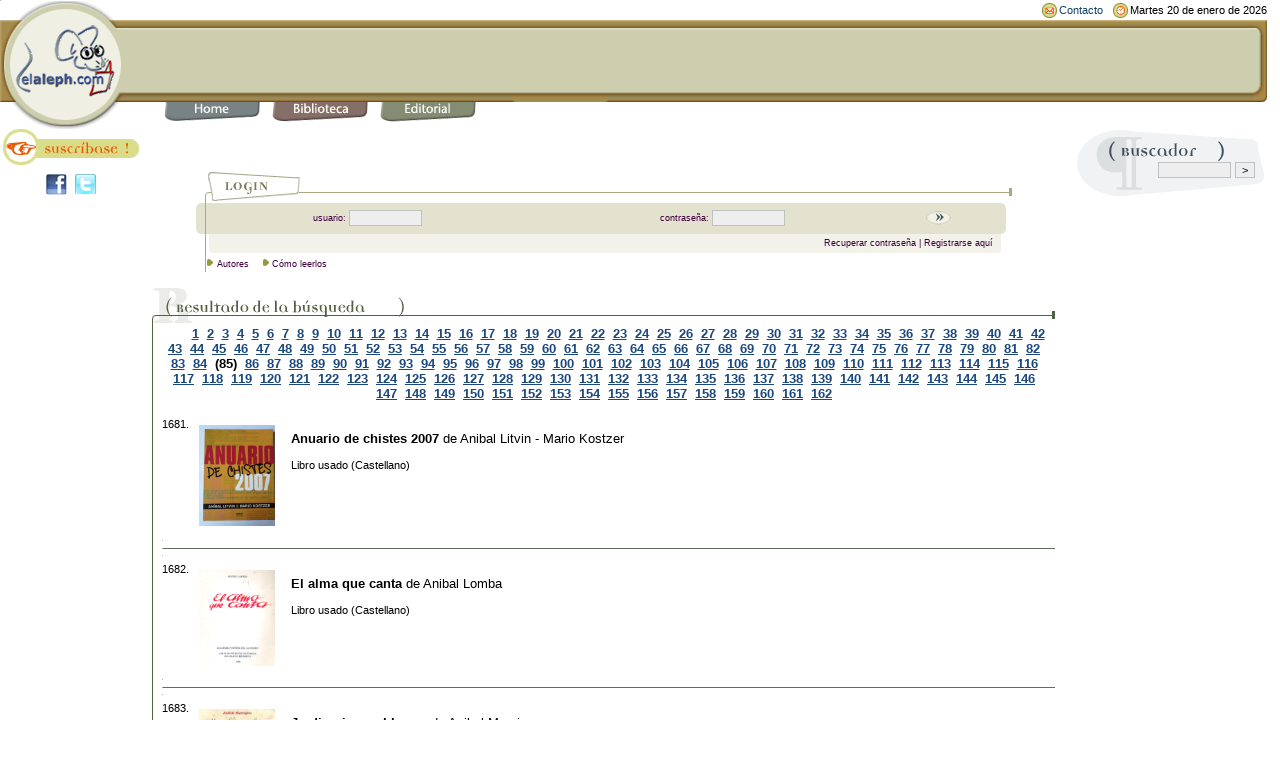

--- FILE ---
content_type: text/html;charset=ISO-8859-1
request_url: https://www.elaleph.com/libros_buscar.cfm?letra=A&autor=yes&style=libro_usado&btn_buscar=420&qBuscar_cursor=1681
body_size: 12151
content:












 









 



 



	
	
	
	
	
	



<!DOCTYPE HTML PUBLIC "-//W3C//DTD HTML 4.01 Transitional//EN" "http://www.w3.org/TR/html4/loose.dtd"> 
<html lang="es">
<head>

<script data-ad-client="ca-pub-2560428972905894" async src="https://pagead2.googlesyndication.com/pagead/js/adsbygoogle.js"></script>



<title>Resultado de b&uacute;squeda para autores que comienzan con: 'A' (p&aacute;gina 85) | elaleph.com | libros usados</title>
<meta http-equiv="Content-Type" content="text/html; charset=iso-8859-1">

<meta NAME="GENERATOR" Content="Soltec Consulting Group">
<meta name="description" content="P&aacute;gina del libro Resultado de b&uacute;squeda para autores que comienzan con: 'A' (p&aacute;gina 85) en elaleph.com. Extenso cat&aacute;logo de libros antiguos y usados disponibles para todo el mundo.">
<meta name="keywords" content="Resultado de b&uacute;squeda para autores que comienzan con: 'A' (p&aacute;gina 85), elaleph, libros, usados, antiguos, colecci&oacute;n, libro, usado, antiguo, libros usados, libros antiguos">
<meta name="author" content="elaleph.com">
<meta name="revisit" content="7 days">
<META NAME="GOOGLEBOT" CONTENT="NOODP"> 
<META NAME="ROBOTS" CONTENT="NOODP">

<link rel="shortcut icon" href="favicon.ico">
<base href="https://www.elaleph.com">



<meta property="og:title" content="Resultado de b&uacute;squeda para autores que comienzan con: 'A' (p&aacute;gina 85)"/>
<meta property="og:site_name" content="elaleph.com"/>





<link rel="stylesheet" href="formato.css" type="text/css">

<script language="JavaScript1.2" type="text/javascript" src="formato.js"></script>
<script language="JavaScript" type="text/javascript" src="funciones.js"></script>
<!-- fin Css y CSS via JS -->


<script>
  (function(i,s,o,g,r,a,m){i['GoogleAnalyticsObject']=r;i[r]=i[r]||function(){
  (i[r].q=i[r].q||[]).push(arguments)},i[r].l=1*new Date();a=s.createElement(o),
  m=s.getElementsByTagName(o)[0];a.async=1;a.src=g;m.parentNode.insertBefore(a,m)
  })(window,document,'script','https://www.google-analytics.com/analytics.js','ga');

  ga('create', 'UA-69903-1', 'auto');
  ga('send', 'pageview');

</script>








<!--Start of Zopim Live Chat Script-->
<script type="text/javascript">
window.$zopim||(function(d,s){var z=$zopim=function(c){z._.push(c)},$=z.s=
d.createElement(s),e=d.getElementsByTagName(s)[0];z.set=function(o){z.set.
_.push(o)};z._=[];z.set._=[];$.async=!0;$.setAttribute('charset','utf-8');
$.src='//v2.zopim.com/?20td9dXY3adovdgKqASOZ31z1B1vnbrK';z.t=+new Date;$.
type='text/javascript';e.parentNode.insertBefore($,e)})(document,'script');
</script>
<!--End of Zopim Live Chat Script-->





<meta name="viewport" content="width=device-width, initial-scale=1">

</head>




   <script type="text/javascript" language="JavaScript">
     document.write("<img src='https://www.elaleph.com/resolution.cfm?width=" + screen.width + "' width=1 height=1>");
   </script> 



 

<body bgcolor="FFFFFF" text="000000" leftmargin="0" topmargin="0" marginwidth="0" marginheight="0" link="19477E" vlink="19477E" alink="19477E">
<form>
<table width="99%" border="0" cellspacing="0" cellpadding="0">
	<tr><td width="124"><img src="images/logo_u.gif" width="124" height="128" alt="elaleph.com"></td>
	<td width="100%" valign="top"> 
	<table width="100%" border="0" cellspacing="0" cellpadding="0" align="right">
		<tr>  



		<td height="19" width="90%"></td>
		<td nowrap></td>
		<td nowrap></td>

		<td><img src="images/icon_contacto.gif" width="15" height="15" hspace="2"></td>
		<td nowrap><small><a href="contacto" class="lnktop">Contacto</a></small></td>
		<td>&nbsp;&nbsp;</td>
		<td><img src="images/icon_fecha.gif" width="15" height="15" hspace="2"></td>
		<td nowrap><small>	
	
		
		
		
		
		
		
		
		
		
		
		
		
		
		
       			
    		
		
		
       			
    		
		
		
		
		
		
       			Martes 20 de enero de 2026
				
    		
		
		
		</small>
</td>
		</tr>
	</table>
	<table width="100%" border="0" cellspacing="0" cellpadding="0" bgcolor="CDCEAE">
		<tr> 
		<td background="images/barratop_u.gif" width="100%"><img src="images/barratop_u.gif" width="12" height="10"></td>
		<td><img src="images/terminaltop_u.gif" width="13" height="10"></td>
		</tr>
		<tr> 
		<td rowspan="2" bgcolor="CDCEAE" align="center" height="58">
							
							
								
								

<script type="text/javascript" language='JavaScript'>
document.write('<iframe name=afi468x60' + 
' src="https://www.netfilia.com/contenidos/insert.html?cmf=25318&con_capa=1&contenido=468x60&web=15122&p=52911032&id=hixG4dQ5VMd2s&url='+escape(location.href)+'"' + 
' width=468 height=60 frameBorder=no border=0 marginWidth=0 marginHeight=0 scrolling=no style="border-style:none;" >' + 
'</iframe>');</script>


								

							
						</td>
                        <td valign="top" background="images/terminal_mbg_u.gif" height="31"><img src="images/terminal_mtop_u.gif" width="13" height="8"></td>
                    </tr>
                    <tr> 
                        <td valign="bottom" background="images/terminal_mbg_u.gif" height="31"><img src="images/terminal_mbot_u.gif" width="13" height="10"></td>
                    </tr>
                </table>
<table width="100%" border="0" cellspacing="0" cellpadding="0">
	<tr> 
		<td background="images/barrabottom_u.gif"><img src="images/barrabottom_u.gif" width="40" height="10"></td>
		<td background="images/barrabottom_u.gif"><img src="images/barrabottom_u.gif" width="12" height="10"></td>
		<td><img src="images/barrabottom_u.gif" width="12" height="10"></td>
		<td background="images/barrabottom_u.gif"><img src="images/barrabottom_u.gif" width="12" height="10"></td>
		<td><img src="images/barrabottom_u.gif" width="12" height="10"></td>
		<td background="images/barrabottom_u.gif"><img src="images/barrabottom_u.gif" width="12" height="10"></td>
		<td><img src="images/barrabottom_u.gif" width="12" height="10"></td>
		<td background="images/barrabottom_u.gif"><img src="images/barrabottom_u.gif" width="12" height="10"></td>
		<td><img src="images/barrabottom_u.gif" width="12" height="10"></td>
		<td background="images/barrabottom_u.gif"><img src="images/barrahome_u.gif" width="96" height="10"></td>
		<td width="100%" background="images/barrabottom_u.gif"><img src="images/barrabottom_u.gif" width="12" height="10"></td>
		<td><img src="images/barraterminal_u.gif" width="13" height="10"></td>
	</tr>
	<tr> 
		<td>&nbsp;</td>
		<td valign="top"><a href="/"><img src="images/btop_home.gif" width="96" height="19" border="0" alt="Home" title="Inicio. Punto de partida para recorrer nuestro sitio."></a></td>
		<td valign="top">&nbsp;</td>
		<td valign="top"><a href="biblioteca.cfm"><img src="images/btop_biblioteca.gif" width="96" height="20" border="0" alt="Biblioteca" title="Biblioteca. Libros digitales en formato ePub y PDF para PC, Mac, iPad, Nook, Kobo, Kindle y demÃ¡s ereaders."></a></td>
		<td valign="top">&nbsp;</td>
		<td valign="top"><a href="editorial.cfm"><img src="images/btop_editorial.gif" width="96" height="20" border="0" alt="Editorial" title="Editorial. SecciÃ³n donde anunciamos las novedades editoriales que publicamos bajo nuestros sellos."></a></td>
		<td valign="top">&nbsp;</td>


			
		<td>&nbsp;</td>
		<td>&nbsp;</td>
	</tr>
</table>
		</td>
	</tr>
</table>
</form>

<table width="99%" border="0" cellspacing="0" cellpadding="0">
 <tr> 


	<td width="150" valign="top">



	<table width="150" border="0" cellspacing="0" cellpadding="0" bgcolor="FFFFFF" background="images/spacer.gif">
	<tr> 
		<td height="45" valign="top" bgcolor="FFFFFF"><a href="registracion_usuario.cfm"><img src="images/boton_suscribite.gif" width="150" height="36" alt="Â¡Suscr&iacute;base gratis!" title="Reg&iacute;strese para disfrutar de todos nuestros servicios." border="0"></a></td>
	</tr>
	<tr> 
		<td height="30" valign="top" bgcolor="FFFFFF"><center><a href="http://www.facebook.com/elalephcom?sk=wall" target="_blank"><img src="images/facebook.jpg" width="21" height="21" alt="P&aacute;gina de elaleph.com en Facebook" border="0"></a>&nbsp;&nbsp;<a href="http://www.twitter.com/elalephcom" target="_blank"><img src="images/twitter.jpg" width="21" height="21" alt="Cuenta de elaleph.com en Twitter" border="0"></a>&nbsp;&nbsp;<!-- Place this tag where you want the +1 button to render --><g:plusone size="medium" count="false" href="https://www.elaleph.com"></g:plusone></center></td>
	</tr>

	</table>





	</td>
	<td valign="top" width="100%">


 <p>



<style type="text/css">
<!--
.blancobold {  font-family: Arial, Helvetica, sans-serif; font-size: 12px; font-weight: bold; color: #FFFFFF; text-decoration: none}
.ap_tx1 {  font-family: Arial, Helvetica, sans-serif; font-size: 11px; font-weight: bold; color: CDCEAE;}
.ap_tx2 {  font-family: Arial, Helvetica, sans-serif; font-size: 11px; font-weight: bold; color: 6e6e6e; text-decoration: none}
.blancoboldsmall { font-family: Arial, Helvetica, sans-serif; font-size: 10px; font-weight: bold; color: #FFFFFF; text-decoration: none }
.blancoregular { font-family: Arial, Helvetica, sans-serif; font-size: 12px; font-weight: normal; color: #FFFFFF; text-decoration: none }
-->
</style>
 
 

	
	







 
  

 

	




<script language="JavaScript">
<!--
function MM_openBrWindow(theURL,winName,features) { //v2.0
  window.open(theURL,winName,features);
}
//-->
</script>
<SCRIPT language=javascript>
<!--
  function mOvr(src,clrOver) {
    if (!src.contains(event.fromElement)) {
	  src.style.cursor = 'hand';
	  src.bgColor = clrOver;
	}
  }
  function mOut(src,clrIn) {
	if (!src.contains(event.toElement)) {
	  src.style.cursor = 'default';
	  src.bgColor = clrIn;
	}
  }
  function mClk(src) {
    if(event.srcElement.tagName=='TD'){
	  src.children.tags('A')[0].click();
    }
  }
// -->	
</SCRIPT>

	        <br>


			
			

			
		
			
			
			

			
			
			
            <table width="90%" border="0" cellspacing="0" cellpadding="0" align="center">
                <tr> 
                    <td width="10"><img src="images/l_curva1.gif" width="10" height="32"></td>
                    <td background="images/l_bg_linealogin.gif" align="left"><img src="images/l_curva2.gif" width="7" height="32"><img src="images/login.gif" width="88" height="32"></td>
                    <td width="16"><img src="images/l_end.gif" width="16" height="32"></td>
                </tr>
                <tr> 
                    <td><img src="images/l_bordeizq1.gif" width="10" height="31"></td>
                    <td background="images/l_bgverde.gif" align="center"> 
                        <table border="0" cellspacing="0" cellpadding="0" class="txtlogin" width="90%">
							<script language = "JavaScript" type="text/javascript" src="/lucee/formtag-form.cfm"></script><script language = "JavaScript" type="text/javascript">
function _CF_checkCFForm_21kz() { return lucee_form_21kz.check();}

</script><form onsubmit="return lucee_form_21kz.check();" name="CFForm_21kz" action="/libros_buscar.cfm?letra=A&autor=yes&style=libro_usado&btn_buscar=420&qBuscar_cursor=1681" method="post">
                            <tr> 
                                <td class="txtlogin" align="right"><font color="400040">usuario:&nbsp;</font></td>
                                <td> 
                                    <input maxLength="50" size="10" width="100" name="login_username" type="text" class="formobj" value="">
                                </td>
                                <td class="txtlogin" align="right"><font color="400040">contrase&ntilde;a:&nbsp;</font></td>
                                <td> 
                                    <input maxLength="30" size="10" width="100" name="login_password" type="password" class="formobj">
                                </td>
                                <td width="30" align="left"> 
                                    <input type="image" border="0" name="Buscar2" src="images/boton_buscar_h.gif" width="25" height="14" alt="Ingresar">
                                </td>
                            </tr>
							</form><!-- name:CFForm_21kz --><script>
lucee_form_21kz=new LuceeForms('CFForm_21kz',null);
lucee_form_21kz.addInput('login_username',true,0,14,null,'Por favor ingrese el nombre de usuario',null,null,null,null,50);
lucee_form_21kz.addInput('login_password',true,3,14,null,null,null,null,null,null,30);
</script> 
                        </table>
                    </td>
                    <td><img src="images/l_bordeder1.gif" width="16" height="31"></td>
                </tr>
                <tr> 
                    <td><img src="images/l_lineaV.gif" width="10" height="19"></td>
                    <td align="left" background="images/l_bgclaro.gif" class="txtlogin" valign="top"> 
                        <table width="100%" border="0" cellspacing="0" cellpadding="0">
                            <tr> 
                                <td width="7"><img src="images/l_bordeizq2.gif" width="7" height="19"></td>
                                <td width="100%" class="txtlogin" align="center"> 
                                    <div align="right"><font color="400040"><A href="email_password.cfm?style=libro_usado" target=_top class="txtlogin">Recuperar contrase&ntilde;a</a> | <A href="registracion_usuario.cfm?style=libro_usado"  target=_top class="txtlogin">Registrarse aqu&iacute;</a>&nbsp;</font></div>
                                </td>
                            </tr>
                        </table>
                    </td>
                    <td><img src="images/l_bordeder2.gif" width="16" height="19"></td>
                </tr>
                <tr> 
                    <td background="images/l_lineaV.gif"><img src="images/l_lineaV.gif" width="10" height="19"></td>
                    <td><img src="images/l_flecha.gif" width="7" height="9">&nbsp;<span class="txtlogin"><font color="400040"><a href="autores.cfm" class="txtlogin">Autores</a><img src="images/spacer_menu.gif" width="10" height="10">



<img src="images/l_flecha.gif" width="7" height="9">&nbsp;<a href="/libros_buscar.cfm?letra=A&autor=yes&style=libro_usado&btn_buscar=420&qBuscar_cursor=1681/#" onClick="MM_openBrWindow('popup.cfm','ventanita','width=400,height=510,scrollbars=yes'); return false" class="txtlogin">Cómo leerlos</a> </font></span></td>
                    <td></td>
                </tr>
            </table>    <br>
			
	



	

































	
	
		
		
				
		
			
				
				
				
				
					
					
						
						
						
						
						
						
						    


  








 	



 


	


	  
	  
	  

	   

      <table width="100%" border="0" cellspacing="0" cellpadding="0" align="center">
        <tr> 
          <td valign="bottom" background="images/hline_bgtopbox_e.gif">
<img src="images/titlebox_resultadobusqueda_e.gif" width="215" height="39" alt="Resultado de la b&uacute;squeda"><img src="images/titlebox_terminal_e.gif" width="40" height="39"></td>
          <td valign="bottom" align="right" background="images/hline_bgtopbox_e.gif"><img src="images/hline_terminal_e.gif" width="11" height="39"></td>
          </td>
        </tr>
      </table>
	  <!--FIN TABLA TITULO RESULTADO DE LA BUSQUEDA -->
	  
	  
	  
	  <table width="100%" border="0" cellspacing="0" cellpadding="0" align="center" background="images/spacer.gif" > 
			 <tr> 
				
				<td valign="bottom" width="10" height="10" background="images/vline_box2_e.gif"><img src="images/spacer.gif" width="5" height="10"></td>
				<td valign="bottom" align="center">
					&nbsp;&nbsp;&nbsp;&nbsp;&nbsp;&nbsp;
					
					
					

				













	







    
	
		
		
			
		
	

    
	
		
		
			
		
	

    
	

    
	

    
	

    
	

    
	

    
	

    
	

    
	

    
	
		
		
			
		
	

    
	
		
		
	

    
	
		
		
			
		
	


	








	
	




	
	



	
		
			
				
				
					<a href="/libros_buscar.cfm?letra=A&autor=yes&style=libro%5Fusado&btn_buscar=212&qBuscar_cursor=1"><b>1</b></a>&nbsp;				
				
			
		
			
				
				
					<a href="/libros_buscar.cfm?letra=A&autor=yes&style=libro%5Fusado&btn_buscar=212&qBuscar_cursor=21"><b>2</b></a>&nbsp;				
				
			
		
			
				
				
					<a href="/libros_buscar.cfm?letra=A&autor=yes&style=libro%5Fusado&btn_buscar=212&qBuscar_cursor=41"><b>3</b></a>&nbsp;				
				
			
		
			
				
				
					<a href="/libros_buscar.cfm?letra=A&autor=yes&style=libro%5Fusado&btn_buscar=212&qBuscar_cursor=61"><b>4</b></a>&nbsp;				
				
			
		
			
				
				
					<a href="/libros_buscar.cfm?letra=A&autor=yes&style=libro%5Fusado&btn_buscar=212&qBuscar_cursor=81"><b>5</b></a>&nbsp;				
				
			
		
			
				
				
					<a href="/libros_buscar.cfm?letra=A&autor=yes&style=libro%5Fusado&btn_buscar=212&qBuscar_cursor=101"><b>6</b></a>&nbsp;				
				
			
		
			
				
				
					<a href="/libros_buscar.cfm?letra=A&autor=yes&style=libro%5Fusado&btn_buscar=212&qBuscar_cursor=121"><b>7</b></a>&nbsp;				
				
			
		
			
				
				
					<a href="/libros_buscar.cfm?letra=A&autor=yes&style=libro%5Fusado&btn_buscar=212&qBuscar_cursor=141"><b>8</b></a>&nbsp;				
				
			
		
			
				
				
					<a href="/libros_buscar.cfm?letra=A&autor=yes&style=libro%5Fusado&btn_buscar=212&qBuscar_cursor=161"><b>9</b></a>&nbsp;				
				
			
		
			
				
				
					<a href="/libros_buscar.cfm?letra=A&autor=yes&style=libro%5Fusado&btn_buscar=212&qBuscar_cursor=181"><b>10</b></a>&nbsp;				
				
			
		
			
				
				
					<a href="/libros_buscar.cfm?letra=A&autor=yes&style=libro%5Fusado&btn_buscar=212&qBuscar_cursor=201"><b>11</b></a>&nbsp;				
				
			
		
			
				
				
					<a href="/libros_buscar.cfm?letra=A&autor=yes&style=libro%5Fusado&btn_buscar=212&qBuscar_cursor=221"><b>12</b></a>&nbsp;				
				
			
		
			
				
				
					<a href="/libros_buscar.cfm?letra=A&autor=yes&style=libro%5Fusado&btn_buscar=212&qBuscar_cursor=241"><b>13</b></a>&nbsp;				
				
			
		
			
				
				
					<a href="/libros_buscar.cfm?letra=A&autor=yes&style=libro%5Fusado&btn_buscar=212&qBuscar_cursor=261"><b>14</b></a>&nbsp;				
				
			
		
			
				
				
					<a href="/libros_buscar.cfm?letra=A&autor=yes&style=libro%5Fusado&btn_buscar=212&qBuscar_cursor=281"><b>15</b></a>&nbsp;				
				
			
		
			
				
				
					<a href="/libros_buscar.cfm?letra=A&autor=yes&style=libro%5Fusado&btn_buscar=212&qBuscar_cursor=301"><b>16</b></a>&nbsp;				
				
			
		
			
				
				
					<a href="/libros_buscar.cfm?letra=A&autor=yes&style=libro%5Fusado&btn_buscar=212&qBuscar_cursor=321"><b>17</b></a>&nbsp;				
				
			
		
			
				
				
					<a href="/libros_buscar.cfm?letra=A&autor=yes&style=libro%5Fusado&btn_buscar=212&qBuscar_cursor=341"><b>18</b></a>&nbsp;				
				
			
		
			
				
				
					<a href="/libros_buscar.cfm?letra=A&autor=yes&style=libro%5Fusado&btn_buscar=212&qBuscar_cursor=361"><b>19</b></a>&nbsp;				
				
			
		
			
				
				
					<a href="/libros_buscar.cfm?letra=A&autor=yes&style=libro%5Fusado&btn_buscar=212&qBuscar_cursor=381"><b>20</b></a>&nbsp;				
				
			
		
			
				
				
					<a href="/libros_buscar.cfm?letra=A&autor=yes&style=libro%5Fusado&btn_buscar=212&qBuscar_cursor=401"><b>21</b></a>&nbsp;				
				
			
		
			
				
				
					<a href="/libros_buscar.cfm?letra=A&autor=yes&style=libro%5Fusado&btn_buscar=212&qBuscar_cursor=421"><b>22</b></a>&nbsp;				
				
			
		
			
				
				
					<a href="/libros_buscar.cfm?letra=A&autor=yes&style=libro%5Fusado&btn_buscar=212&qBuscar_cursor=441"><b>23</b></a>&nbsp;				
				
			
		
			
				
				
					<a href="/libros_buscar.cfm?letra=A&autor=yes&style=libro%5Fusado&btn_buscar=212&qBuscar_cursor=461"><b>24</b></a>&nbsp;				
				
			
		
			
				
				
					<a href="/libros_buscar.cfm?letra=A&autor=yes&style=libro%5Fusado&btn_buscar=212&qBuscar_cursor=481"><b>25</b></a>&nbsp;				
				
			
		
			
				
				
					<a href="/libros_buscar.cfm?letra=A&autor=yes&style=libro%5Fusado&btn_buscar=212&qBuscar_cursor=501"><b>26</b></a>&nbsp;				
				
			
		
			
				
				
					<a href="/libros_buscar.cfm?letra=A&autor=yes&style=libro%5Fusado&btn_buscar=212&qBuscar_cursor=521"><b>27</b></a>&nbsp;				
				
			
		
			
				
				
					<a href="/libros_buscar.cfm?letra=A&autor=yes&style=libro%5Fusado&btn_buscar=212&qBuscar_cursor=541"><b>28</b></a>&nbsp;				
				
			
		
			
				
				
					<a href="/libros_buscar.cfm?letra=A&autor=yes&style=libro%5Fusado&btn_buscar=212&qBuscar_cursor=561"><b>29</b></a>&nbsp;				
				
			
		
			
				
				
					<a href="/libros_buscar.cfm?letra=A&autor=yes&style=libro%5Fusado&btn_buscar=212&qBuscar_cursor=581"><b>30</b></a>&nbsp;				
				
			
		
			
				
				
					<a href="/libros_buscar.cfm?letra=A&autor=yes&style=libro%5Fusado&btn_buscar=212&qBuscar_cursor=601"><b>31</b></a>&nbsp;				
				
			
		
			
				
				
					<a href="/libros_buscar.cfm?letra=A&autor=yes&style=libro%5Fusado&btn_buscar=212&qBuscar_cursor=621"><b>32</b></a>&nbsp;				
				
			
		
			
				
				
					<a href="/libros_buscar.cfm?letra=A&autor=yes&style=libro%5Fusado&btn_buscar=212&qBuscar_cursor=641"><b>33</b></a>&nbsp;				
				
			
		
			
				
				
					<a href="/libros_buscar.cfm?letra=A&autor=yes&style=libro%5Fusado&btn_buscar=212&qBuscar_cursor=661"><b>34</b></a>&nbsp;				
				
			
		
			
				
				
					<a href="/libros_buscar.cfm?letra=A&autor=yes&style=libro%5Fusado&btn_buscar=212&qBuscar_cursor=681"><b>35</b></a>&nbsp;				
				
			
		
			
				
				
					<a href="/libros_buscar.cfm?letra=A&autor=yes&style=libro%5Fusado&btn_buscar=212&qBuscar_cursor=701"><b>36</b></a>&nbsp;				
				
			
		
			
				
				
					<a href="/libros_buscar.cfm?letra=A&autor=yes&style=libro%5Fusado&btn_buscar=212&qBuscar_cursor=721"><b>37</b></a>&nbsp;				
				
			
		
			
				
				
					<a href="/libros_buscar.cfm?letra=A&autor=yes&style=libro%5Fusado&btn_buscar=212&qBuscar_cursor=741"><b>38</b></a>&nbsp;				
				
			
		
			
				
				
					<a href="/libros_buscar.cfm?letra=A&autor=yes&style=libro%5Fusado&btn_buscar=212&qBuscar_cursor=761"><b>39</b></a>&nbsp;				
				
			
		
			
				
				
					<a href="/libros_buscar.cfm?letra=A&autor=yes&style=libro%5Fusado&btn_buscar=212&qBuscar_cursor=781"><b>40</b></a>&nbsp;				
				
			
		
			
				
				
					<a href="/libros_buscar.cfm?letra=A&autor=yes&style=libro%5Fusado&btn_buscar=212&qBuscar_cursor=801"><b>41</b></a>&nbsp;				
				
			
		
			
				
				
					<a href="/libros_buscar.cfm?letra=A&autor=yes&style=libro%5Fusado&btn_buscar=212&qBuscar_cursor=821"><b>42</b></a>&nbsp;				
				
			
		
			
				
				
					<a href="/libros_buscar.cfm?letra=A&autor=yes&style=libro%5Fusado&btn_buscar=212&qBuscar_cursor=841"><b>43</b></a>&nbsp;				
				
			
		
			
				
				
					<a href="/libros_buscar.cfm?letra=A&autor=yes&style=libro%5Fusado&btn_buscar=212&qBuscar_cursor=861"><b>44</b></a>&nbsp;				
				
			
		
			
				
				
					<a href="/libros_buscar.cfm?letra=A&autor=yes&style=libro%5Fusado&btn_buscar=212&qBuscar_cursor=881"><b>45</b></a>&nbsp;				
				
			
		
			
				
				
					<a href="/libros_buscar.cfm?letra=A&autor=yes&style=libro%5Fusado&btn_buscar=212&qBuscar_cursor=901"><b>46</b></a>&nbsp;				
				
			
		
			
				
				
					<a href="/libros_buscar.cfm?letra=A&autor=yes&style=libro%5Fusado&btn_buscar=212&qBuscar_cursor=921"><b>47</b></a>&nbsp;				
				
			
		
			
				
				
					<a href="/libros_buscar.cfm?letra=A&autor=yes&style=libro%5Fusado&btn_buscar=212&qBuscar_cursor=941"><b>48</b></a>&nbsp;				
				
			
		
			
				
				
					<a href="/libros_buscar.cfm?letra=A&autor=yes&style=libro%5Fusado&btn_buscar=212&qBuscar_cursor=961"><b>49</b></a>&nbsp;				
				
			
		
			
				
				
					<a href="/libros_buscar.cfm?letra=A&autor=yes&style=libro%5Fusado&btn_buscar=212&qBuscar_cursor=981"><b>50</b></a>&nbsp;				
				
			
		
			
				
				
					<a href="/libros_buscar.cfm?letra=A&autor=yes&style=libro%5Fusado&btn_buscar=212&qBuscar_cursor=1001"><b>51</b></a>&nbsp;				
				
			
		
			
				
				
					<a href="/libros_buscar.cfm?letra=A&autor=yes&style=libro%5Fusado&btn_buscar=212&qBuscar_cursor=1021"><b>52</b></a>&nbsp;				
				
			
		
			
				
				
					<a href="/libros_buscar.cfm?letra=A&autor=yes&style=libro%5Fusado&btn_buscar=212&qBuscar_cursor=1041"><b>53</b></a>&nbsp;				
				
			
		
			
				
				
					<a href="/libros_buscar.cfm?letra=A&autor=yes&style=libro%5Fusado&btn_buscar=212&qBuscar_cursor=1061"><b>54</b></a>&nbsp;				
				
			
		
			
				
				
					<a href="/libros_buscar.cfm?letra=A&autor=yes&style=libro%5Fusado&btn_buscar=212&qBuscar_cursor=1081"><b>55</b></a>&nbsp;				
				
			
		
			
				
				
					<a href="/libros_buscar.cfm?letra=A&autor=yes&style=libro%5Fusado&btn_buscar=212&qBuscar_cursor=1101"><b>56</b></a>&nbsp;				
				
			
		
			
				
				
					<a href="/libros_buscar.cfm?letra=A&autor=yes&style=libro%5Fusado&btn_buscar=212&qBuscar_cursor=1121"><b>57</b></a>&nbsp;				
				
			
		
			
				
				
					<a href="/libros_buscar.cfm?letra=A&autor=yes&style=libro%5Fusado&btn_buscar=212&qBuscar_cursor=1141"><b>58</b></a>&nbsp;				
				
			
		
			
				
				
					<a href="/libros_buscar.cfm?letra=A&autor=yes&style=libro%5Fusado&btn_buscar=212&qBuscar_cursor=1161"><b>59</b></a>&nbsp;				
				
			
		
			
				
				
					<a href="/libros_buscar.cfm?letra=A&autor=yes&style=libro%5Fusado&btn_buscar=212&qBuscar_cursor=1181"><b>60</b></a>&nbsp;				
				
			
		
			
				
				
					<a href="/libros_buscar.cfm?letra=A&autor=yes&style=libro%5Fusado&btn_buscar=212&qBuscar_cursor=1201"><b>61</b></a>&nbsp;				
				
			
		
			
				
				
					<a href="/libros_buscar.cfm?letra=A&autor=yes&style=libro%5Fusado&btn_buscar=212&qBuscar_cursor=1221"><b>62</b></a>&nbsp;				
				
			
		
			
				
				
					<a href="/libros_buscar.cfm?letra=A&autor=yes&style=libro%5Fusado&btn_buscar=212&qBuscar_cursor=1241"><b>63</b></a>&nbsp;				
				
			
		
			
				
				
					<a href="/libros_buscar.cfm?letra=A&autor=yes&style=libro%5Fusado&btn_buscar=212&qBuscar_cursor=1261"><b>64</b></a>&nbsp;				
				
			
		
			
				
				
					<a href="/libros_buscar.cfm?letra=A&autor=yes&style=libro%5Fusado&btn_buscar=212&qBuscar_cursor=1281"><b>65</b></a>&nbsp;				
				
			
		
			
				
				
					<a href="/libros_buscar.cfm?letra=A&autor=yes&style=libro%5Fusado&btn_buscar=212&qBuscar_cursor=1301"><b>66</b></a>&nbsp;				
				
			
		
			
				
				
					<a href="/libros_buscar.cfm?letra=A&autor=yes&style=libro%5Fusado&btn_buscar=212&qBuscar_cursor=1321"><b>67</b></a>&nbsp;				
				
			
		
			
				
				
					<a href="/libros_buscar.cfm?letra=A&autor=yes&style=libro%5Fusado&btn_buscar=212&qBuscar_cursor=1341"><b>68</b></a>&nbsp;				
				
			
		
			
				
				
					<a href="/libros_buscar.cfm?letra=A&autor=yes&style=libro%5Fusado&btn_buscar=212&qBuscar_cursor=1361"><b>69</b></a>&nbsp;				
				
			
		
			
				
				
					<a href="/libros_buscar.cfm?letra=A&autor=yes&style=libro%5Fusado&btn_buscar=212&qBuscar_cursor=1381"><b>70</b></a>&nbsp;				
				
			
		
			
				
				
					<a href="/libros_buscar.cfm?letra=A&autor=yes&style=libro%5Fusado&btn_buscar=212&qBuscar_cursor=1401"><b>71</b></a>&nbsp;				
				
			
		
			
				
				
					<a href="/libros_buscar.cfm?letra=A&autor=yes&style=libro%5Fusado&btn_buscar=212&qBuscar_cursor=1421"><b>72</b></a>&nbsp;				
				
			
		
			
				
				
					<a href="/libros_buscar.cfm?letra=A&autor=yes&style=libro%5Fusado&btn_buscar=212&qBuscar_cursor=1441"><b>73</b></a>&nbsp;				
				
			
		
			
				
				
					<a href="/libros_buscar.cfm?letra=A&autor=yes&style=libro%5Fusado&btn_buscar=212&qBuscar_cursor=1461"><b>74</b></a>&nbsp;				
				
			
		
			
				
				
					<a href="/libros_buscar.cfm?letra=A&autor=yes&style=libro%5Fusado&btn_buscar=212&qBuscar_cursor=1481"><b>75</b></a>&nbsp;				
				
			
		
			
				
				
					<a href="/libros_buscar.cfm?letra=A&autor=yes&style=libro%5Fusado&btn_buscar=212&qBuscar_cursor=1501"><b>76</b></a>&nbsp;				
				
			
		
			
				
				
					<a href="/libros_buscar.cfm?letra=A&autor=yes&style=libro%5Fusado&btn_buscar=212&qBuscar_cursor=1521"><b>77</b></a>&nbsp;				
				
			
		
			
				
				
					<a href="/libros_buscar.cfm?letra=A&autor=yes&style=libro%5Fusado&btn_buscar=212&qBuscar_cursor=1541"><b>78</b></a>&nbsp;				
				
			
		
			
				
				
					<a href="/libros_buscar.cfm?letra=A&autor=yes&style=libro%5Fusado&btn_buscar=212&qBuscar_cursor=1561"><b>79</b></a>&nbsp;				
				
			
		
			
				
				
					<a href="/libros_buscar.cfm?letra=A&autor=yes&style=libro%5Fusado&btn_buscar=212&qBuscar_cursor=1581"><b>80</b></a>&nbsp;				
				
			
		
			
				
				
					<a href="/libros_buscar.cfm?letra=A&autor=yes&style=libro%5Fusado&btn_buscar=212&qBuscar_cursor=1601"><b>81</b></a>&nbsp;				
				
			
		
			
				
				
					<a href="/libros_buscar.cfm?letra=A&autor=yes&style=libro%5Fusado&btn_buscar=212&qBuscar_cursor=1621"><b>82</b></a>&nbsp;				
				
			
		
			
				
				
					<a href="/libros_buscar.cfm?letra=A&autor=yes&style=libro%5Fusado&btn_buscar=212&qBuscar_cursor=1641"><b>83</b></a>&nbsp;				
				
			
		
			
				
				
					<a href="/libros_buscar.cfm?letra=A&autor=yes&style=libro%5Fusado&btn_buscar=212&qBuscar_cursor=1661"><b>84</b></a>&nbsp;				
				
			
		
			
				
				
					<b>(85)</b>&nbsp;
				
			
		
			
				
				
					<a href="/libros_buscar.cfm?letra=A&autor=yes&style=libro%5Fusado&btn_buscar=212&qBuscar_cursor=1701"><b>86</b></a>&nbsp;				
				
			
		
			
				
				
					<a href="/libros_buscar.cfm?letra=A&autor=yes&style=libro%5Fusado&btn_buscar=212&qBuscar_cursor=1721"><b>87</b></a>&nbsp;				
				
			
		
			
				
				
					<a href="/libros_buscar.cfm?letra=A&autor=yes&style=libro%5Fusado&btn_buscar=212&qBuscar_cursor=1741"><b>88</b></a>&nbsp;				
				
			
		
			
				
				
					<a href="/libros_buscar.cfm?letra=A&autor=yes&style=libro%5Fusado&btn_buscar=212&qBuscar_cursor=1761"><b>89</b></a>&nbsp;				
				
			
		
			
				
				
					<a href="/libros_buscar.cfm?letra=A&autor=yes&style=libro%5Fusado&btn_buscar=212&qBuscar_cursor=1781"><b>90</b></a>&nbsp;				
				
			
		
			
				
				
					<a href="/libros_buscar.cfm?letra=A&autor=yes&style=libro%5Fusado&btn_buscar=212&qBuscar_cursor=1801"><b>91</b></a>&nbsp;				
				
			
		
			
				
				
					<a href="/libros_buscar.cfm?letra=A&autor=yes&style=libro%5Fusado&btn_buscar=212&qBuscar_cursor=1821"><b>92</b></a>&nbsp;				
				
			
		
			
				
				
					<a href="/libros_buscar.cfm?letra=A&autor=yes&style=libro%5Fusado&btn_buscar=212&qBuscar_cursor=1841"><b>93</b></a>&nbsp;				
				
			
		
			
				
				
					<a href="/libros_buscar.cfm?letra=A&autor=yes&style=libro%5Fusado&btn_buscar=212&qBuscar_cursor=1861"><b>94</b></a>&nbsp;				
				
			
		
			
				
				
					<a href="/libros_buscar.cfm?letra=A&autor=yes&style=libro%5Fusado&btn_buscar=212&qBuscar_cursor=1881"><b>95</b></a>&nbsp;				
				
			
		
			
				
				
					<a href="/libros_buscar.cfm?letra=A&autor=yes&style=libro%5Fusado&btn_buscar=212&qBuscar_cursor=1901"><b>96</b></a>&nbsp;				
				
			
		
			
				
				
					<a href="/libros_buscar.cfm?letra=A&autor=yes&style=libro%5Fusado&btn_buscar=212&qBuscar_cursor=1921"><b>97</b></a>&nbsp;				
				
			
		
			
				
				
					<a href="/libros_buscar.cfm?letra=A&autor=yes&style=libro%5Fusado&btn_buscar=212&qBuscar_cursor=1941"><b>98</b></a>&nbsp;				
				
			
		
			
				
				
					<a href="/libros_buscar.cfm?letra=A&autor=yes&style=libro%5Fusado&btn_buscar=212&qBuscar_cursor=1961"><b>99</b></a>&nbsp;				
				
			
		
			
				
				
					<a href="/libros_buscar.cfm?letra=A&autor=yes&style=libro%5Fusado&btn_buscar=212&qBuscar_cursor=1981"><b>100</b></a>&nbsp;				
				
			
		
			
				
				
					<a href="/libros_buscar.cfm?letra=A&autor=yes&style=libro%5Fusado&btn_buscar=212&qBuscar_cursor=2001"><b>101</b></a>&nbsp;				
				
			
		
			
				
				
					<a href="/libros_buscar.cfm?letra=A&autor=yes&style=libro%5Fusado&btn_buscar=212&qBuscar_cursor=2021"><b>102</b></a>&nbsp;				
				
			
		
			
				
				
					<a href="/libros_buscar.cfm?letra=A&autor=yes&style=libro%5Fusado&btn_buscar=212&qBuscar_cursor=2041"><b>103</b></a>&nbsp;				
				
			
		
			
				
				
					<a href="/libros_buscar.cfm?letra=A&autor=yes&style=libro%5Fusado&btn_buscar=212&qBuscar_cursor=2061"><b>104</b></a>&nbsp;				
				
			
		
			
				
				
					<a href="/libros_buscar.cfm?letra=A&autor=yes&style=libro%5Fusado&btn_buscar=212&qBuscar_cursor=2081"><b>105</b></a>&nbsp;				
				
			
		
			
				
				
					<a href="/libros_buscar.cfm?letra=A&autor=yes&style=libro%5Fusado&btn_buscar=212&qBuscar_cursor=2101"><b>106</b></a>&nbsp;				
				
			
		
			
				
				
					<a href="/libros_buscar.cfm?letra=A&autor=yes&style=libro%5Fusado&btn_buscar=212&qBuscar_cursor=2121"><b>107</b></a>&nbsp;				
				
			
		
			
				
				
					<a href="/libros_buscar.cfm?letra=A&autor=yes&style=libro%5Fusado&btn_buscar=212&qBuscar_cursor=2141"><b>108</b></a>&nbsp;				
				
			
		
			
				
				
					<a href="/libros_buscar.cfm?letra=A&autor=yes&style=libro%5Fusado&btn_buscar=212&qBuscar_cursor=2161"><b>109</b></a>&nbsp;				
				
			
		
			
				
				
					<a href="/libros_buscar.cfm?letra=A&autor=yes&style=libro%5Fusado&btn_buscar=212&qBuscar_cursor=2181"><b>110</b></a>&nbsp;				
				
			
		
			
				
				
					<a href="/libros_buscar.cfm?letra=A&autor=yes&style=libro%5Fusado&btn_buscar=212&qBuscar_cursor=2201"><b>111</b></a>&nbsp;				
				
			
		
			
				
				
					<a href="/libros_buscar.cfm?letra=A&autor=yes&style=libro%5Fusado&btn_buscar=212&qBuscar_cursor=2221"><b>112</b></a>&nbsp;				
				
			
		
			
				
				
					<a href="/libros_buscar.cfm?letra=A&autor=yes&style=libro%5Fusado&btn_buscar=212&qBuscar_cursor=2241"><b>113</b></a>&nbsp;				
				
			
		
			
				
				
					<a href="/libros_buscar.cfm?letra=A&autor=yes&style=libro%5Fusado&btn_buscar=212&qBuscar_cursor=2261"><b>114</b></a>&nbsp;				
				
			
		
			
				
				
					<a href="/libros_buscar.cfm?letra=A&autor=yes&style=libro%5Fusado&btn_buscar=212&qBuscar_cursor=2281"><b>115</b></a>&nbsp;				
				
			
		
			
				
				
					<a href="/libros_buscar.cfm?letra=A&autor=yes&style=libro%5Fusado&btn_buscar=212&qBuscar_cursor=2301"><b>116</b></a>&nbsp;				
				
			
		
			
				
				
					<a href="/libros_buscar.cfm?letra=A&autor=yes&style=libro%5Fusado&btn_buscar=212&qBuscar_cursor=2321"><b>117</b></a>&nbsp;				
				
			
		
			
				
				
					<a href="/libros_buscar.cfm?letra=A&autor=yes&style=libro%5Fusado&btn_buscar=212&qBuscar_cursor=2341"><b>118</b></a>&nbsp;				
				
			
		
			
				
				
					<a href="/libros_buscar.cfm?letra=A&autor=yes&style=libro%5Fusado&btn_buscar=212&qBuscar_cursor=2361"><b>119</b></a>&nbsp;				
				
			
		
			
				
				
					<a href="/libros_buscar.cfm?letra=A&autor=yes&style=libro%5Fusado&btn_buscar=212&qBuscar_cursor=2381"><b>120</b></a>&nbsp;				
				
			
		
			
				
				
					<a href="/libros_buscar.cfm?letra=A&autor=yes&style=libro%5Fusado&btn_buscar=212&qBuscar_cursor=2401"><b>121</b></a>&nbsp;				
				
			
		
			
				
				
					<a href="/libros_buscar.cfm?letra=A&autor=yes&style=libro%5Fusado&btn_buscar=212&qBuscar_cursor=2421"><b>122</b></a>&nbsp;				
				
			
		
			
				
				
					<a href="/libros_buscar.cfm?letra=A&autor=yes&style=libro%5Fusado&btn_buscar=212&qBuscar_cursor=2441"><b>123</b></a>&nbsp;				
				
			
		
			
				
				
					<a href="/libros_buscar.cfm?letra=A&autor=yes&style=libro%5Fusado&btn_buscar=212&qBuscar_cursor=2461"><b>124</b></a>&nbsp;				
				
			
		
			
				
				
					<a href="/libros_buscar.cfm?letra=A&autor=yes&style=libro%5Fusado&btn_buscar=212&qBuscar_cursor=2481"><b>125</b></a>&nbsp;				
				
			
		
			
				
				
					<a href="/libros_buscar.cfm?letra=A&autor=yes&style=libro%5Fusado&btn_buscar=212&qBuscar_cursor=2501"><b>126</b></a>&nbsp;				
				
			
		
			
				
				
					<a href="/libros_buscar.cfm?letra=A&autor=yes&style=libro%5Fusado&btn_buscar=212&qBuscar_cursor=2521"><b>127</b></a>&nbsp;				
				
			
		
			
				
				
					<a href="/libros_buscar.cfm?letra=A&autor=yes&style=libro%5Fusado&btn_buscar=212&qBuscar_cursor=2541"><b>128</b></a>&nbsp;				
				
			
		
			
				
				
					<a href="/libros_buscar.cfm?letra=A&autor=yes&style=libro%5Fusado&btn_buscar=212&qBuscar_cursor=2561"><b>129</b></a>&nbsp;				
				
			
		
			
				
				
					<a href="/libros_buscar.cfm?letra=A&autor=yes&style=libro%5Fusado&btn_buscar=212&qBuscar_cursor=2581"><b>130</b></a>&nbsp;				
				
			
		
			
				
				
					<a href="/libros_buscar.cfm?letra=A&autor=yes&style=libro%5Fusado&btn_buscar=212&qBuscar_cursor=2601"><b>131</b></a>&nbsp;				
				
			
		
			
				
				
					<a href="/libros_buscar.cfm?letra=A&autor=yes&style=libro%5Fusado&btn_buscar=212&qBuscar_cursor=2621"><b>132</b></a>&nbsp;				
				
			
		
			
				
				
					<a href="/libros_buscar.cfm?letra=A&autor=yes&style=libro%5Fusado&btn_buscar=212&qBuscar_cursor=2641"><b>133</b></a>&nbsp;				
				
			
		
			
				
				
					<a href="/libros_buscar.cfm?letra=A&autor=yes&style=libro%5Fusado&btn_buscar=212&qBuscar_cursor=2661"><b>134</b></a>&nbsp;				
				
			
		
			
				
				
					<a href="/libros_buscar.cfm?letra=A&autor=yes&style=libro%5Fusado&btn_buscar=212&qBuscar_cursor=2681"><b>135</b></a>&nbsp;				
				
			
		
			
				
				
					<a href="/libros_buscar.cfm?letra=A&autor=yes&style=libro%5Fusado&btn_buscar=212&qBuscar_cursor=2701"><b>136</b></a>&nbsp;				
				
			
		
			
				
				
					<a href="/libros_buscar.cfm?letra=A&autor=yes&style=libro%5Fusado&btn_buscar=212&qBuscar_cursor=2721"><b>137</b></a>&nbsp;				
				
			
		
			
				
				
					<a href="/libros_buscar.cfm?letra=A&autor=yes&style=libro%5Fusado&btn_buscar=212&qBuscar_cursor=2741"><b>138</b></a>&nbsp;				
				
			
		
			
				
				
					<a href="/libros_buscar.cfm?letra=A&autor=yes&style=libro%5Fusado&btn_buscar=212&qBuscar_cursor=2761"><b>139</b></a>&nbsp;				
				
			
		
			
				
				
					<a href="/libros_buscar.cfm?letra=A&autor=yes&style=libro%5Fusado&btn_buscar=212&qBuscar_cursor=2781"><b>140</b></a>&nbsp;				
				
			
		
			
				
				
					<a href="/libros_buscar.cfm?letra=A&autor=yes&style=libro%5Fusado&btn_buscar=212&qBuscar_cursor=2801"><b>141</b></a>&nbsp;				
				
			
		
			
				
				
					<a href="/libros_buscar.cfm?letra=A&autor=yes&style=libro%5Fusado&btn_buscar=212&qBuscar_cursor=2821"><b>142</b></a>&nbsp;				
				
			
		
			
				
				
					<a href="/libros_buscar.cfm?letra=A&autor=yes&style=libro%5Fusado&btn_buscar=212&qBuscar_cursor=2841"><b>143</b></a>&nbsp;				
				
			
		
			
				
				
					<a href="/libros_buscar.cfm?letra=A&autor=yes&style=libro%5Fusado&btn_buscar=212&qBuscar_cursor=2861"><b>144</b></a>&nbsp;				
				
			
		
			
				
				
					<a href="/libros_buscar.cfm?letra=A&autor=yes&style=libro%5Fusado&btn_buscar=212&qBuscar_cursor=2881"><b>145</b></a>&nbsp;				
				
			
		
			
				
				
					<a href="/libros_buscar.cfm?letra=A&autor=yes&style=libro%5Fusado&btn_buscar=212&qBuscar_cursor=2901"><b>146</b></a>&nbsp;				
				
			
		
			
				
				
					<a href="/libros_buscar.cfm?letra=A&autor=yes&style=libro%5Fusado&btn_buscar=212&qBuscar_cursor=2921"><b>147</b></a>&nbsp;				
				
			
		
			
				
				
					<a href="/libros_buscar.cfm?letra=A&autor=yes&style=libro%5Fusado&btn_buscar=212&qBuscar_cursor=2941"><b>148</b></a>&nbsp;				
				
			
		
			
				
				
					<a href="/libros_buscar.cfm?letra=A&autor=yes&style=libro%5Fusado&btn_buscar=212&qBuscar_cursor=2961"><b>149</b></a>&nbsp;				
				
			
		
			
				
				
					<a href="/libros_buscar.cfm?letra=A&autor=yes&style=libro%5Fusado&btn_buscar=212&qBuscar_cursor=2981"><b>150</b></a>&nbsp;				
				
			
		
			
				
				
					<a href="/libros_buscar.cfm?letra=A&autor=yes&style=libro%5Fusado&btn_buscar=212&qBuscar_cursor=3001"><b>151</b></a>&nbsp;				
				
			
		
			
				
				
					<a href="/libros_buscar.cfm?letra=A&autor=yes&style=libro%5Fusado&btn_buscar=212&qBuscar_cursor=3021"><b>152</b></a>&nbsp;				
				
			
		
			
				
				
					<a href="/libros_buscar.cfm?letra=A&autor=yes&style=libro%5Fusado&btn_buscar=212&qBuscar_cursor=3041"><b>153</b></a>&nbsp;				
				
			
		
			
				
				
					<a href="/libros_buscar.cfm?letra=A&autor=yes&style=libro%5Fusado&btn_buscar=212&qBuscar_cursor=3061"><b>154</b></a>&nbsp;				
				
			
		
			
				
				
					<a href="/libros_buscar.cfm?letra=A&autor=yes&style=libro%5Fusado&btn_buscar=212&qBuscar_cursor=3081"><b>155</b></a>&nbsp;				
				
			
		
			
				
				
					<a href="/libros_buscar.cfm?letra=A&autor=yes&style=libro%5Fusado&btn_buscar=212&qBuscar_cursor=3101"><b>156</b></a>&nbsp;				
				
			
		
			
				
				
					<a href="/libros_buscar.cfm?letra=A&autor=yes&style=libro%5Fusado&btn_buscar=212&qBuscar_cursor=3121"><b>157</b></a>&nbsp;				
				
			
		
			
				
				
					<a href="/libros_buscar.cfm?letra=A&autor=yes&style=libro%5Fusado&btn_buscar=212&qBuscar_cursor=3141"><b>158</b></a>&nbsp;				
				
			
		
			
				
				
					<a href="/libros_buscar.cfm?letra=A&autor=yes&style=libro%5Fusado&btn_buscar=212&qBuscar_cursor=3161"><b>159</b></a>&nbsp;				
				
			
		
			
				
				
					<a href="/libros_buscar.cfm?letra=A&autor=yes&style=libro%5Fusado&btn_buscar=212&qBuscar_cursor=3181"><b>160</b></a>&nbsp;				
				
			
		
			
				
				
					<a href="/libros_buscar.cfm?letra=A&autor=yes&style=libro%5Fusado&btn_buscar=212&qBuscar_cursor=3201"><b>161</b></a>&nbsp;				
				
			
		
			
				
				
					<a href="/libros_buscar.cfm?letra=A&autor=yes&style=libro%5Fusado&btn_buscar=212&qBuscar_cursor=3221"><b>162</b></a>&nbsp;				
				
			
		
	



				<br>&nbsp;<br></td>
				<td><img src="images/spacer.gif" width="5" height="10"></td>
              </tr>
            </table>

      <table width="100%" border="0" cellspacing="0" cellpadding="0" align="center"> 
        <tr valign="top"> 
		
          <td background="images/vline_box_e.gif"><img src="images/vline_box_e.gif" width="10" height="80"></td>
		
          <td width="100%">
		  <!--FIN TABLA CON EL RESULTADO DE LA BUSQUEDA HEADER-->

		   <table width="100%" border="0" cellspacing="2" cellpadding="0">


    
	
		 	 
			
	




	
		
	
	
	
			
	















































	
	
	
	
	
	
	
	
	
	
	
	
	
	
	
	
	
	




		




              <tr> 
		<td width="50" valign="top"><small>1681.</small></td>
                <td width="96" align="left"> 
						
								<a href="https://www.elaleph.com/libro-usado/Anuario-de-chistes-2007-de-Anibal-Litvin-Mario-Kostzer/1415735/"><img src="imgtapa/1LV23094.gif" border="0" hspace="1" Alt="Anuario de chistes 2007 de  Anibal Litvin - Mario Kostzer" vspace="0" align=center  width="90" border="0"></a>
						
					</td>
                <td width="100%" valign="top"> 
                  <p><b><a href="https://www.elaleph.com/libro-usado/Anuario-de-chistes-2007-de-Anibal-Litvin-Mario-Kostzer/1415735/" style="text-decoration: none; color: black" onmouseover="this.style.textDecoration='underline'" onmouseout="this.style.textDecoration='none'">Anuario de chistes 2007</a></b> de <a href="buscador_libros.cfm?busqueda= Anibal Litvin - Mario Kostzer" style="text-decoration: none; color: black" onmouseover="this.style.textDecoration='underline'" onmouseout="this.style.textDecoration='none'"> Anibal Litvin - Mario Kostzer</a></p></a>
 		 <p><small>Libro usado (Castellano)<br></small></p>
                </td>
              </tr>
              <tr>
		<td height="10" colspan="3"><img src="images/pixel.gif" alt="" width="1" height="1" /></td>
              </tr>
              <tr>
		<td height="1" colspan="3" bgcolor="606c5b"><img src="images/pixel.gif" alt="" width="1" height="1" /></td>
              </tr>
              <tr>
		<td height="10" colspan="3"><img src="images/pixel.gif" alt="" width="1" height="1" /></td>
              </tr>

	
	
		 	 
			
	




	
		
	
	
	
			
	















































	
	
	
	
	
	
	
	
	
	
	
	
	
	
	
	
	
	




		




              <tr> 
		<td width="50" valign="top"><small>1682.</small></td>
                <td width="96" align="left"> 
						
								<a href="https://www.elaleph.com/libro-usado/El-alma-que-canta-de-Anibal-Lomba/2149028/"><img src="imgtapa/1LV20268.gif" border="0" hspace="1" Alt="El alma que canta de  Anibal Lomba" vspace="0" align=center  width="90" border="0"></a>
						
					</td>
                <td width="100%" valign="top"> 
                  <p><b><a href="https://www.elaleph.com/libro-usado/El-alma-que-canta-de-Anibal-Lomba/2149028/" style="text-decoration: none; color: black" onmouseover="this.style.textDecoration='underline'" onmouseout="this.style.textDecoration='none'">El alma que canta</a></b> de <a href="buscador_libros.cfm?busqueda= Anibal Lomba" style="text-decoration: none; color: black" onmouseover="this.style.textDecoration='underline'" onmouseout="this.style.textDecoration='none'"> Anibal Lomba</a></p></a>
 		 <p><small>Libro usado (Castellano)<br></small></p>
                </td>
              </tr>
              <tr>
		<td height="10" colspan="3"><img src="images/pixel.gif" alt="" width="1" height="1" /></td>
              </tr>
              <tr>
		<td height="1" colspan="3" bgcolor="606c5b"><img src="images/pixel.gif" alt="" width="1" height="1" /></td>
              </tr>
              <tr>
		<td height="10" colspan="3"><img src="images/pixel.gif" alt="" width="1" height="1" /></td>
              </tr>

	
	
		 	 
			
	




	
		
	
	
	
			
	















































	
	
	
	
	
	
	
	
	
	
	
	
	
	
	
	
	
	




		




              <tr> 
		<td width="50" valign="top"><small>1683.</small></td>
                <td width="96" align="left"> 
						
								<a href="https://www.elaleph.com/libro-usado/Jardineria-en-el-hogar-de-Anibal-Marsigno/9546663/"><img src="imgtapa/3LV0339.gif" border="0" hspace="1" Alt="Jardineria en el hogar de  Anibal Marsigno" vspace="0" align=center  width="90" border="0"></a>
						
					</td>
                <td width="100%" valign="top"> 
                  <p><b><a href="https://www.elaleph.com/libro-usado/Jardineria-en-el-hogar-de-Anibal-Marsigno/9546663/" style="text-decoration: none; color: black" onmouseover="this.style.textDecoration='underline'" onmouseout="this.style.textDecoration='none'">Jardineria en el hogar</a></b> de <a href="buscador_libros.cfm?busqueda= Anibal Marsigno" style="text-decoration: none; color: black" onmouseover="this.style.textDecoration='underline'" onmouseout="this.style.textDecoration='none'"> Anibal Marsigno</a></p></a>
 		 <p><small>Libro usado (Castellano)<br></small></p>
                </td>
              </tr>
              <tr>
		<td height="10" colspan="3"><img src="images/pixel.gif" alt="" width="1" height="1" /></td>
              </tr>
              <tr>
		<td height="1" colspan="3" bgcolor="606c5b"><img src="images/pixel.gif" alt="" width="1" height="1" /></td>
              </tr>
              <tr>
		<td height="10" colspan="3"><img src="images/pixel.gif" alt="" width="1" height="1" /></td>
              </tr>

	
	
		 	 
			
	




	
		
	
	
	
			
	















































	
	
	
	
	
	
	
	
	
	
	
	
	
	
	
	
	
	




		




              <tr> 
		<td width="50" valign="top"><small>1684.</small></td>
                <td width="96" align="left"> 
						
								<a href="https://www.elaleph.com/libro-usado/Resena-historica-de-la-ciudad-y-partido-de-Gral-San-Martin-de-Anibal-Morello/2064100/"><img src="imgtapa/1LV28415.gif" border="0" hspace="1" Alt="Reseña historica de la ciudad y partido de Gral. San Martin de  Anibal Morello" vspace="0" align=center  width="90" border="0"></a>
						
					</td>
                <td width="100%" valign="top"> 
                  <p><b><a href="https://www.elaleph.com/libro-usado/Resena-historica-de-la-ciudad-y-partido-de-Gral-San-Martin-de-Anibal-Morello/2064100/" style="text-decoration: none; color: black" onmouseover="this.style.textDecoration='underline'" onmouseout="this.style.textDecoration='none'">Reseña historica de la ciudad y partido de Gral. San Martin</a></b> de <a href="buscador_libros.cfm?busqueda= Anibal Morello" style="text-decoration: none; color: black" onmouseover="this.style.textDecoration='underline'" onmouseout="this.style.textDecoration='none'"> Anibal Morello</a></p></a>
 		 <p><small>Libro usado (Castellano)<br></small></p>
                </td>
              </tr>
              <tr>
		<td height="10" colspan="3"><img src="images/pixel.gif" alt="" width="1" height="1" /></td>
              </tr>
              <tr>
		<td height="1" colspan="3" bgcolor="606c5b"><img src="images/pixel.gif" alt="" width="1" height="1" /></td>
              </tr>
              <tr>
		<td height="10" colspan="3"><img src="images/pixel.gif" alt="" width="1" height="1" /></td>
              </tr>

	
	
		 	 
			
	




	
		
	
	
	
			
	















































	
	
	
	
	
	
	
	
	
	
	
	
	
	
	
	
	
	




		




              <tr> 
		<td width="50" valign="top"><small>1685.</small></td>
                <td width="96" align="left"> 
						
								<a href="https://www.elaleph.com/libro-usado/La-obsesion-francesa-de-Anibal-Oscar-Claisse/7216129/"><img src="imgtapa/1LV25717.gif" border="0" hspace="1" Alt="La obsesion francesa de  Anibal Oscar Claisse" vspace="0" align=center  width="90" border="0"></a>
						
					</td>
                <td width="100%" valign="top"> 
                  <p><b><a href="https://www.elaleph.com/libro-usado/La-obsesion-francesa-de-Anibal-Oscar-Claisse/7216129/" style="text-decoration: none; color: black" onmouseover="this.style.textDecoration='underline'" onmouseout="this.style.textDecoration='none'">La obsesion francesa</a></b> de <a href="buscador_libros.cfm?busqueda= Anibal Oscar Claisse" style="text-decoration: none; color: black" onmouseover="this.style.textDecoration='underline'" onmouseout="this.style.textDecoration='none'"> Anibal Oscar Claisse</a></p></a>
 		 <p><small>Libro usado (Castellano)<br></small></p>
                </td>
              </tr>
              <tr>
		<td height="10" colspan="3"><img src="images/pixel.gif" alt="" width="1" height="1" /></td>
              </tr>
              <tr>
		<td height="1" colspan="3" bgcolor="606c5b"><img src="images/pixel.gif" alt="" width="1" height="1" /></td>
              </tr>
              <tr>
		<td height="10" colspan="3"><img src="images/pixel.gif" alt="" width="1" height="1" /></td>
              </tr>

	
	
		 	 
			
	




	
		
	
	
	
			
	















































	
	
	
	
	
	
	
	
	
	
	
	
	
	
	
	
	
	




		




              <tr> 
		<td width="50" valign="top"><small>1686.</small></td>
                <td width="96" align="left"> 
						
							
							
								<a href="https://www.elaleph.com/libro-usado/La-distribucion-del-ingreso-en-America-Latina-de-Anibal-Pinto/7417589/"><img src="imgtapa/libro-nodisponible.gif" border="0" hspace="4" Alt="La distribucion del ingreso en America Latina de  Anibal Pinto" width="90" align=center border="0"></a>
							
						
					</td>
                <td width="100%" valign="top"> 
                  <p><b><a href="https://www.elaleph.com/libro-usado/La-distribucion-del-ingreso-en-America-Latina-de-Anibal-Pinto/7417589/" style="text-decoration: none; color: black" onmouseover="this.style.textDecoration='underline'" onmouseout="this.style.textDecoration='none'">La distribucion del ingreso en America Latina</a></b> de <a href="buscador_libros.cfm?busqueda= Anibal Pinto" style="text-decoration: none; color: black" onmouseover="this.style.textDecoration='underline'" onmouseout="this.style.textDecoration='none'"> Anibal Pinto</a></p></a>
 		 <p><small>Libro usado (Castellano)<br></small></p>
                </td>
              </tr>
              <tr>
		<td height="10" colspan="3"><img src="images/pixel.gif" alt="" width="1" height="1" /></td>
              </tr>
              <tr>
		<td height="1" colspan="3" bgcolor="606c5b"><img src="images/pixel.gif" alt="" width="1" height="1" /></td>
              </tr>
              <tr>
		<td height="10" colspan="3"><img src="images/pixel.gif" alt="" width="1" height="1" /></td>
              </tr>

	
	
		 	 
			
	




	
		
	
	
	
			
	















































	
	
	
	
	
	
	
	
	
	
	
	
	
	
	
	
	
	




		




              <tr> 
		<td width="50" valign="top"><small>1687.</small></td>
                <td width="96" align="left"> 
						
								<a href="https://www.elaleph.com/libro-usado/Ambicion-y-angustia-de-los-adolescentes-de-Anibal-Ponce/879312/"><img src="imgtapa/1LV4271.gif" border="0" hspace="1" Alt="Ambicion y angustia de los adolescentes de  Anibal Ponce" vspace="0" align=center  width="90" border="0"></a>
						
					</td>
                <td width="100%" valign="top"> 
                  <p><b><a href="https://www.elaleph.com/libro-usado/Ambicion-y-angustia-de-los-adolescentes-de-Anibal-Ponce/879312/" style="text-decoration: none; color: black" onmouseover="this.style.textDecoration='underline'" onmouseout="this.style.textDecoration='none'">Ambicion y angustia de los adolescentes</a></b> de <a href="buscador_libros.cfm?busqueda= Anibal Ponce" style="text-decoration: none; color: black" onmouseover="this.style.textDecoration='underline'" onmouseout="this.style.textDecoration='none'"> Anibal Ponce</a></p></a>
 		 <p><small>Libro usado (Castellano)<br></small></p>
                </td>
              </tr>
              <tr>
		<td height="10" colspan="3"><img src="images/pixel.gif" alt="" width="1" height="1" /></td>
              </tr>
              <tr>
		<td height="1" colspan="3" bgcolor="606c5b"><img src="images/pixel.gif" alt="" width="1" height="1" /></td>
              </tr>
              <tr>
		<td height="10" colspan="3"><img src="images/pixel.gif" alt="" width="1" height="1" /></td>
              </tr>

	
	
		 	 
			
	




	
		
	
	
	
			
	















































	
	
	
	
	
	
	
	
	
	
	
	
	
	
	
	
	
	




		




              <tr> 
		<td width="50" valign="top"><small>1688.</small></td>
                <td width="96" align="left"> 
						
								<a href="https://www.elaleph.com/libro-usado/Diario-intimo-de-una-adolescente-de-Anibal-Ponce/6488706/"><img src="imgtapa/1LV16809.gif" border="0" hspace="1" Alt="Diario intimo de una adolescente de  Anibal Ponce" vspace="0" align=center  width="90" border="0"></a>
						
					</td>
                <td width="100%" valign="top"> 
                  <p><b><a href="https://www.elaleph.com/libro-usado/Diario-intimo-de-una-adolescente-de-Anibal-Ponce/6488706/" style="text-decoration: none; color: black" onmouseover="this.style.textDecoration='underline'" onmouseout="this.style.textDecoration='none'">Diario intimo de una adolescente</a></b> de <a href="buscador_libros.cfm?busqueda= Anibal Ponce" style="text-decoration: none; color: black" onmouseover="this.style.textDecoration='underline'" onmouseout="this.style.textDecoration='none'"> Anibal Ponce</a></p></a>
 		 <p><small>Libro usado (Castellano)<br></small></p>
                </td>
              </tr>
              <tr>
		<td height="10" colspan="3"><img src="images/pixel.gif" alt="" width="1" height="1" /></td>
              </tr>
              <tr>
		<td height="1" colspan="3" bgcolor="606c5b"><img src="images/pixel.gif" alt="" width="1" height="1" /></td>
              </tr>
              <tr>
		<td height="10" colspan="3"><img src="images/pixel.gif" alt="" width="1" height="1" /></td>
              </tr>

	
	
		 	 
			
	




	
		
	
	
	
			
	















































	
	
	
	
	
	
	
	
	
	
	
	
	
	
	
	
	
	




		




              <tr> 
		<td width="50" valign="top"><small>1689.</small></td>
                <td width="96" align="left"> 
						
								<a href="https://www.elaleph.com/libro-usado/Jose-Ingenieros-su-vida-y-su-obra-de-Anibal-Ponce/3367362/"><img src="imgtapa/1LV26666.gif" border="0" hspace="1" Alt="Jose Ingenieros, su vida y su obra de  Anibal Ponce" vspace="0" align=center  width="90" border="0"></a>
						
					</td>
                <td width="100%" valign="top"> 
                  <p><b><a href="https://www.elaleph.com/libro-usado/Jose-Ingenieros-su-vida-y-su-obra-de-Anibal-Ponce/3367362/" style="text-decoration: none; color: black" onmouseover="this.style.textDecoration='underline'" onmouseout="this.style.textDecoration='none'">Jose Ingenieros, su vida y su obra</a></b> de <a href="buscador_libros.cfm?busqueda= Anibal Ponce" style="text-decoration: none; color: black" onmouseover="this.style.textDecoration='underline'" onmouseout="this.style.textDecoration='none'"> Anibal Ponce</a></p></a>
 		 <p><small>Libro usado (Castellano)<br></small></p>
                </td>
              </tr>
              <tr>
		<td height="10" colspan="3"><img src="images/pixel.gif" alt="" width="1" height="1" /></td>
              </tr>
              <tr>
		<td height="1" colspan="3" bgcolor="606c5b"><img src="images/pixel.gif" alt="" width="1" height="1" /></td>
              </tr>
              <tr>
		<td height="10" colspan="3"><img src="images/pixel.gif" alt="" width="1" height="1" /></td>
              </tr>

	
	
		 	 
			
	




	
		
	
	
	
			
	















































	
	
	
	
	
	
	
	
	
	
	
	
	
	
	
	
	
	




		




              <tr> 
		<td width="50" valign="top"><small>1690.</small></td>
                <td width="96" align="left"> 
						
								<a href="https://www.elaleph.com/libro-usado/Extradicion-Tratados-y-convenios-de-Anibal-Quinteros-Marengo-Jose-Dibur/8201876/"><img src="imgtapa/1LV27441.gif" border="0" hspace="1" Alt="Extradicion - Tratados y convenios de  Anibal Quinteros Marengo - Jose Dibur" vspace="0" align=center  width="90" border="0"></a>
						
					</td>
                <td width="100%" valign="top"> 
                  <p><b><a href="https://www.elaleph.com/libro-usado/Extradicion-Tratados-y-convenios-de-Anibal-Quinteros-Marengo-Jose-Dibur/8201876/" style="text-decoration: none; color: black" onmouseover="this.style.textDecoration='underline'" onmouseout="this.style.textDecoration='none'">Extradicion - Tratados y convenios</a></b> de <a href="buscador_libros.cfm?busqueda= Anibal Quinteros Marengo - Jose Dibur" style="text-decoration: none; color: black" onmouseover="this.style.textDecoration='underline'" onmouseout="this.style.textDecoration='none'"> Anibal Quinteros Marengo - Jose Dibur</a></p></a>
 		 <p><small>Libro usado (Castellano)<br></small></p>
                </td>
              </tr>
              <tr>
		<td height="10" colspan="3"><img src="images/pixel.gif" alt="" width="1" height="1" /></td>
              </tr>
              <tr>
		<td height="1" colspan="3" bgcolor="606c5b"><img src="images/pixel.gif" alt="" width="1" height="1" /></td>
              </tr>
              <tr>
		<td height="10" colspan="3"><img src="images/pixel.gif" alt="" width="1" height="1" /></td>
              </tr>

	
	
		 	 
			
	




	
		
	
	
	
			
	















































	
	
	
	
	
	
	
	
	
	
	
	
	
	
	
	
	
	




		




              <tr> 
		<td width="50" valign="top"><small>1691.</small></td>
                <td width="96" align="left"> 
						
								<a href="https://www.elaleph.com/libro-usado/Introduccion-al-conocimiento-de-la-ingenieria-genetica-de-Anibal-R-Marquez/3257039/"><img src="imgtapa/3LV0343.gif" border="0" hspace="1" Alt="Introduccion al conocimiento de la ingenieria genetica de  Anibal R. Marquez" vspace="0" align=center  width="90" border="0"></a>
						
					</td>
                <td width="100%" valign="top"> 
                  <p><b><a href="https://www.elaleph.com/libro-usado/Introduccion-al-conocimiento-de-la-ingenieria-genetica-de-Anibal-R-Marquez/3257039/" style="text-decoration: none; color: black" onmouseover="this.style.textDecoration='underline'" onmouseout="this.style.textDecoration='none'">Introduccion al conocimiento de la ingenieria genetica</a></b> de <a href="buscador_libros.cfm?busqueda= Anibal R. Marquez" style="text-decoration: none; color: black" onmouseover="this.style.textDecoration='underline'" onmouseout="this.style.textDecoration='none'"> Anibal R. Marquez</a></p></a>
 		 <p><small>Libro usado (Castellano)<br></small></p>
                </td>
              </tr>
              <tr>
		<td height="10" colspan="3"><img src="images/pixel.gif" alt="" width="1" height="1" /></td>
              </tr>
              <tr>
		<td height="1" colspan="3" bgcolor="606c5b"><img src="images/pixel.gif" alt="" width="1" height="1" /></td>
              </tr>
              <tr>
		<td height="10" colspan="3"><img src="images/pixel.gif" alt="" width="1" height="1" /></td>
              </tr>

	
	
		 	 
			
	




	
		
	
	
	
			
	















































	
	
	
	
	
	
	
	
	
	
	
	
	
	
	
	
	
	




		




              <tr> 
		<td width="50" valign="top"><small>1692.</small></td>
                <td width="96" align="left"> 
						
							
							
								<a href="https://www.elaleph.com/libro-usado/Como-invertir-en-bonex-de-Anibal-Rivas-Gerardo-Bartolome/5610878/"><img src="imgtapa/libro-nodisponible.gif" border="0" hspace="4" Alt="Como invertir en bonex de  Anibal Rivas - Gerardo Bartolome" width="90" align=center border="0"></a>
							
						
					</td>
                <td width="100%" valign="top"> 
                  <p><b><a href="https://www.elaleph.com/libro-usado/Como-invertir-en-bonex-de-Anibal-Rivas-Gerardo-Bartolome/5610878/" style="text-decoration: none; color: black" onmouseover="this.style.textDecoration='underline'" onmouseout="this.style.textDecoration='none'">Como invertir en bonex</a></b> de <a href="buscador_libros.cfm?busqueda= Anibal Rivas - Gerardo Bartolome" style="text-decoration: none; color: black" onmouseover="this.style.textDecoration='underline'" onmouseout="this.style.textDecoration='none'"> Anibal Rivas - Gerardo Bartolome</a></p></a>
 		 <p><small>Libro usado (Castellano)<br></small></p>
                </td>
              </tr>
              <tr>
		<td height="10" colspan="3"><img src="images/pixel.gif" alt="" width="1" height="1" /></td>
              </tr>
              <tr>
		<td height="1" colspan="3" bgcolor="606c5b"><img src="images/pixel.gif" alt="" width="1" height="1" /></td>
              </tr>
              <tr>
		<td height="10" colspan="3"><img src="images/pixel.gif" alt="" width="1" height="1" /></td>
              </tr>

	
	
		 	 
			
	




	
		
	
	
	
			
	















































	
	
	
	
	
	
	
	
	
	
	
	
	
	
	
	
	
	




		




              <tr> 
		<td width="50" valign="top"><small>1693.</small></td>
                <td width="96" align="left"> 
						
								<a href="https://www.elaleph.com/libro-usado/Homenaje-de-la-Asociacion-argentina-de-actores-1937-1967-de-Anibal-Troilo/2016741/"><img src="imgtapa/1LV31863.gif" border="0" hspace="1" Alt="Homenaje de la Asociacion argentina de actores 1937-1967 de  Anibal Troilo" vspace="0" align=center  width="90" border="0"></a>
						
					</td>
                <td width="100%" valign="top"> 
                  <p><b><a href="https://www.elaleph.com/libro-usado/Homenaje-de-la-Asociacion-argentina-de-actores-1937-1967-de-Anibal-Troilo/2016741/" style="text-decoration: none; color: black" onmouseover="this.style.textDecoration='underline'" onmouseout="this.style.textDecoration='none'">Homenaje de la Asociacion argentina de actores 1937-1967</a></b> de <a href="buscador_libros.cfm?busqueda= Anibal Troilo" style="text-decoration: none; color: black" onmouseover="this.style.textDecoration='underline'" onmouseout="this.style.textDecoration='none'"> Anibal Troilo</a></p></a>
 		 <p><small>Libro usado (Castellano)<br></small></p>
                </td>
              </tr>
              <tr>
		<td height="10" colspan="3"><img src="images/pixel.gif" alt="" width="1" height="1" /></td>
              </tr>
              <tr>
		<td height="1" colspan="3" bgcolor="606c5b"><img src="images/pixel.gif" alt="" width="1" height="1" /></td>
              </tr>
              <tr>
		<td height="10" colspan="3"><img src="images/pixel.gif" alt="" width="1" height="1" /></td>
              </tr>

	
	
		 	 
			
	




	
		
	
	
	
			
	















































	
	
	
	
	
	
	
	
	
	
	
	
	
	
	
	
	
	




		




              <tr> 
		<td width="50" valign="top"><small>1694.</small></td>
                <td width="96" align="left"> 
						
								<a href="https://www.elaleph.com/libro-usado/Psicologia-pedagogica-practica-suplemento-de-Anibal-Villaverde/8943594/"><img src="imgtapa/1LV2382.gif" border="0" hspace="1" Alt="Psicologia pedagogica practica - suplemento de  Anibal Villaverde" vspace="0" align=center  width="90" border="0"></a>
						
					</td>
                <td width="100%" valign="top"> 
                  <p><b><a href="https://www.elaleph.com/libro-usado/Psicologia-pedagogica-practica-suplemento-de-Anibal-Villaverde/8943594/" style="text-decoration: none; color: black" onmouseover="this.style.textDecoration='underline'" onmouseout="this.style.textDecoration='none'">Psicologia pedagogica practica - suplemento</a></b> de <a href="buscador_libros.cfm?busqueda= Anibal Villaverde" style="text-decoration: none; color: black" onmouseover="this.style.textDecoration='underline'" onmouseout="this.style.textDecoration='none'"> Anibal Villaverde</a></p></a>
 		 <p><small>Libro usado (Castellano)<br></small></p>
                </td>
              </tr>
              <tr>
		<td height="10" colspan="3"><img src="images/pixel.gif" alt="" width="1" height="1" /></td>
              </tr>
              <tr>
		<td height="1" colspan="3" bgcolor="606c5b"><img src="images/pixel.gif" alt="" width="1" height="1" /></td>
              </tr>
              <tr>
		<td height="10" colspan="3"><img src="images/pixel.gif" alt="" width="1" height="1" /></td>
              </tr>

	
	
		 	 
			
	




	
		
	
	
	
			
	















































	
	
	
	
	
	
	
	
	
	
	
	
	
	
	
	
	
	




		




              <tr> 
		<td width="50" valign="top"><small>1695.</small></td>
                <td width="96" align="left"> 
						
								<a href="https://www.elaleph.com/libro-usado/Psicologia-pedagogica-Teorica-practica-de-Anibal-Villaverde/7228947/"><img src="imgtapa/1LV4365.gif" border="0" hspace="1" Alt="Psicologia pedagogica - Teorica-practica de  Aníbal Villaverde" vspace="0" align=center  width="90" border="0"></a>
						
					</td>
                <td width="100%" valign="top"> 
                  <p><b><a href="https://www.elaleph.com/libro-usado/Psicologia-pedagogica-Teorica-practica-de-Anibal-Villaverde/7228947/" style="text-decoration: none; color: black" onmouseover="this.style.textDecoration='underline'" onmouseout="this.style.textDecoration='none'">Psicologia pedagogica - Teorica-practica</a></b> de <a href="buscador_libros.cfm?busqueda= Aníbal Villaverde" style="text-decoration: none; color: black" onmouseover="this.style.textDecoration='underline'" onmouseout="this.style.textDecoration='none'"> Aníbal Villaverde</a></p></a>
 		 <p><small>Libro usado (Castellano)<br></small></p>
                </td>
              </tr>
              <tr>
		<td height="10" colspan="3"><img src="images/pixel.gif" alt="" width="1" height="1" /></td>
              </tr>
              <tr>
		<td height="1" colspan="3" bgcolor="606c5b"><img src="images/pixel.gif" alt="" width="1" height="1" /></td>
              </tr>
              <tr>
		<td height="10" colspan="3"><img src="images/pixel.gif" alt="" width="1" height="1" /></td>
              </tr>

	
	
		 	 
			
	




	
		
	
	
	
			
	















































	
	
	
	
	
	
	
	
	
	
	
	
	
	
	
	
	
	




		




              <tr> 
		<td width="50" valign="top"><small>1696.</small></td>
                <td width="96" align="left"> 
						
								<a href="https://www.elaleph.com/libro-usado/Liquidacion-o-reconstruccion-del-estado-de-Anibal-Y-Jozami/326595/"><img src="imgtapa/1LV31017.gif" border="0" hspace="1" Alt="Liquidacion o reconstruccion del estado de  Anibal Y. Jozami" vspace="0" align=center  width="90" border="0"></a>
						
					</td>
                <td width="100%" valign="top"> 
                  <p><b><a href="https://www.elaleph.com/libro-usado/Liquidacion-o-reconstruccion-del-estado-de-Anibal-Y-Jozami/326595/" style="text-decoration: none; color: black" onmouseover="this.style.textDecoration='underline'" onmouseout="this.style.textDecoration='none'">Liquidacion o reconstruccion del estado</a></b> de <a href="buscador_libros.cfm?busqueda= Anibal Y. Jozami" style="text-decoration: none; color: black" onmouseover="this.style.textDecoration='underline'" onmouseout="this.style.textDecoration='none'"> Anibal Y. Jozami</a></p></a>
 		 <p><small>Libro usado (Castellano)<br></small></p>
                </td>
              </tr>
              <tr>
		<td height="10" colspan="3"><img src="images/pixel.gif" alt="" width="1" height="1" /></td>
              </tr>
              <tr>
		<td height="1" colspan="3" bgcolor="606c5b"><img src="images/pixel.gif" alt="" width="1" height="1" /></td>
              </tr>
              <tr>
		<td height="10" colspan="3"><img src="images/pixel.gif" alt="" width="1" height="1" /></td>
              </tr>

	
	
		 	 
			
	




	
		
	
	
	
			
	















































	
	
	
	
	
	
	
	
	
	
	
	
	
	
	
	
	
	




		




              <tr> 
		<td width="50" valign="top"><small>1697.</small></td>
                <td width="96" align="left"> 
						
								<a href="https://www.elaleph.com/libro-usado/Bisonte-negro-de-Anie-Michel-Politzer/7562621/"><img src="imgtapa/1LV29215.gif" border="0" hspace="1" Alt="Bisonte negro de  Anie - Michel Politzer" vspace="0" align=center  width="90" border="0"></a>
						
					</td>
                <td width="100%" valign="top"> 
                  <p><b><a href="https://www.elaleph.com/libro-usado/Bisonte-negro-de-Anie-Michel-Politzer/7562621/" style="text-decoration: none; color: black" onmouseover="this.style.textDecoration='underline'" onmouseout="this.style.textDecoration='none'">Bisonte negro</a></b> de <a href="buscador_libros.cfm?busqueda= Anie - Michel Politzer" style="text-decoration: none; color: black" onmouseover="this.style.textDecoration='underline'" onmouseout="this.style.textDecoration='none'"> Anie - Michel Politzer</a></p></a>
 		 <p><small>Libro usado (Castellano)<br></small></p>
                </td>
              </tr>
              <tr>
		<td height="10" colspan="3"><img src="images/pixel.gif" alt="" width="1" height="1" /></td>
              </tr>
              <tr>
		<td height="1" colspan="3" bgcolor="606c5b"><img src="images/pixel.gif" alt="" width="1" height="1" /></td>
              </tr>
              <tr>
		<td height="10" colspan="3"><img src="images/pixel.gif" alt="" width="1" height="1" /></td>
              </tr>

	
	
		 	 
			
	




	
		
	
	
	
			
	















































	
	
	
	
	
	
	
	
	
	
	
	
	
	
	
	
	
	




		




              <tr> 
		<td width="50" valign="top"><small>1698.</small></td>
                <td width="96" align="left"> 
						
							
							
								<a href="https://www.elaleph.com/libro-usado/Un-ojo-cerrado-de-Anita-Brookner/4106930/"><img src="imgtapa/libro-nodisponible.gif" border="0" hspace="4" Alt="Un ojo cerrado de  Anita Brookner" width="90" align=center border="0"></a>
							
						
					</td>
                <td width="100%" valign="top"> 
                  <p><b><a href="https://www.elaleph.com/libro-usado/Un-ojo-cerrado-de-Anita-Brookner/4106930/" style="text-decoration: none; color: black" onmouseover="this.style.textDecoration='underline'" onmouseout="this.style.textDecoration='none'">Un ojo cerrado</a></b> de <a href="buscador_libros.cfm?busqueda= Anita Brookner" style="text-decoration: none; color: black" onmouseover="this.style.textDecoration='underline'" onmouseout="this.style.textDecoration='none'"> Anita Brookner</a></p></a>
 		 <p><small>Libro usado (Castellano)<br></small></p>
                </td>
              </tr>
              <tr>
		<td height="10" colspan="3"><img src="images/pixel.gif" alt="" width="1" height="1" /></td>
              </tr>
              <tr>
		<td height="1" colspan="3" bgcolor="606c5b"><img src="images/pixel.gif" alt="" width="1" height="1" /></td>
              </tr>
              <tr>
		<td height="10" colspan="3"><img src="images/pixel.gif" alt="" width="1" height="1" /></td>
              </tr>

	
	
		 	 
			
	




	
		
	
	
	
			
	
			
	















































	
	
	
	
	
	
	
	
	
	
	
	
	
	
	
	
	
	




		




              <tr> 
		<td width="50" valign="top"><small>1699.</small></td>
                <td width="96" align="left"> 
						
								<a href="https://www.elaleph.com/libro-usado/Fasting-feasting-de-Anita-Desai/9832873/"><img src="imgtapa/1LV25279.gif" border="0" hspace="1" Alt="Fasting, feasting de  Anita Desai" vspace="0" align=center  width="90" border="0"></a>
						
					</td>
                <td width="100%" valign="top"> 
                  <p><b><a href="https://www.elaleph.com/libro-usado/Fasting-feasting-de-Anita-Desai/9832873/" style="text-decoration: none; color: black" onmouseover="this.style.textDecoration='underline'" onmouseout="this.style.textDecoration='none'">Fasting, feasting</a></b> de <a href="buscador_libros.cfm?busqueda= Anita Desai" style="text-decoration: none; color: black" onmouseover="this.style.textDecoration='underline'" onmouseout="this.style.textDecoration='none'"> Anita Desai</a></p></a>
 		 <p><small>Libro usado (Castellano)<br> (Inglés)<br></small></p>
                </td>
              </tr>
              <tr>
		<td height="10" colspan="3"><img src="images/pixel.gif" alt="" width="1" height="1" /></td>
              </tr>
              <tr>
		<td height="1" colspan="3" bgcolor="606c5b"><img src="images/pixel.gif" alt="" width="1" height="1" /></td>
              </tr>
              <tr>
		<td height="10" colspan="3"><img src="images/pixel.gif" alt="" width="1" height="1" /></td>
              </tr>

	
	
		 	 
			
	




	
		
	
	
	
			
	
			
	















































	
	
	
	
	
	
	
	
	
	
	
	
	
	
	
	
	
	




		




              <tr> 
		<td width="50" valign="top"><small>1700.</small></td>
                <td width="96" align="left"> 
						
								<a href="https://www.elaleph.com/libro-usado/The-village-by-the-sea-de-Anita-Desai/4234049/"><img src="imgtapa/1LV18180.gif" border="0" hspace="1" Alt="The village by the sea de  Anita Desai" vspace="0" align=center  width="90" border="0"></a>
						
					</td>
                <td width="100%" valign="top"> 
                  <p><b><a href="https://www.elaleph.com/libro-usado/The-village-by-the-sea-de-Anita-Desai/4234049/" style="text-decoration: none; color: black" onmouseover="this.style.textDecoration='underline'" onmouseout="this.style.textDecoration='none'">The village by the sea</a></b> de <a href="buscador_libros.cfm?busqueda= Anita Desai" style="text-decoration: none; color: black" onmouseover="this.style.textDecoration='underline'" onmouseout="this.style.textDecoration='none'"> Anita Desai</a></p></a>
 		 <p><small>Libro usado (Castellano)<br> (Inglés)<br></small></p>
                </td>
              </tr>
              <tr>
		<td height="10" colspan="3"><img src="images/pixel.gif" alt="" width="1" height="1" /></td>
              </tr>
              <tr>
		<td height="1" colspan="3" bgcolor="606c5b"><img src="images/pixel.gif" alt="" width="1" height="1" /></td>
              </tr>
              <tr>
		<td height="10" colspan="3"><img src="images/pixel.gif" alt="" width="1" height="1" /></td>
              </tr>

	
            </table>
			<!-- FIN TABLA CON LOS RESULTADOS-->
			
			<!-- TABLA CON EL RESULTADO DE LA BUSQUEDA FOOTER-->
          </td>
        </tr>
      </table>

	  <table width="100%" border="0" cellspacing="0" cellpadding="0" align="center" background="images/spacer.gif" > 
			 <tr> 
				
				<td valign="bottom" width="10" height="10" background="images/vline_box2_e.gif"><img src="images/spacer.gif" width="5" height="10"></td>
				<td valign="bottom" align="center">
					&nbsp;&nbsp;&nbsp;&nbsp;&nbsp;&nbsp;

				













	







    
	
		
		
			
		
	

    
	
		
		
			
		
	

    
	

    
	

    
	

    
	

    
	

    
	

    
	

    
	

    
	
		
		
			
		
	

    
	
		
		
	

    
	
		
		
			
		
	


	








	
	




	
	



	
		
			
				
				
					<a href="/libros_buscar.cfm?letra=A&autor=yes&style=libro%5Fusado&btn_buscar=212&qBuscar_cursor=1"><b>1</b></a>&nbsp;				
				
			
		
			
				
				
					<a href="/libros_buscar.cfm?letra=A&autor=yes&style=libro%5Fusado&btn_buscar=212&qBuscar_cursor=21"><b>2</b></a>&nbsp;				
				
			
		
			
				
				
					<a href="/libros_buscar.cfm?letra=A&autor=yes&style=libro%5Fusado&btn_buscar=212&qBuscar_cursor=41"><b>3</b></a>&nbsp;				
				
			
		
			
				
				
					<a href="/libros_buscar.cfm?letra=A&autor=yes&style=libro%5Fusado&btn_buscar=212&qBuscar_cursor=61"><b>4</b></a>&nbsp;				
				
			
		
			
				
				
					<a href="/libros_buscar.cfm?letra=A&autor=yes&style=libro%5Fusado&btn_buscar=212&qBuscar_cursor=81"><b>5</b></a>&nbsp;				
				
			
		
			
				
				
					<a href="/libros_buscar.cfm?letra=A&autor=yes&style=libro%5Fusado&btn_buscar=212&qBuscar_cursor=101"><b>6</b></a>&nbsp;				
				
			
		
			
				
				
					<a href="/libros_buscar.cfm?letra=A&autor=yes&style=libro%5Fusado&btn_buscar=212&qBuscar_cursor=121"><b>7</b></a>&nbsp;				
				
			
		
			
				
				
					<a href="/libros_buscar.cfm?letra=A&autor=yes&style=libro%5Fusado&btn_buscar=212&qBuscar_cursor=141"><b>8</b></a>&nbsp;				
				
			
		
			
				
				
					<a href="/libros_buscar.cfm?letra=A&autor=yes&style=libro%5Fusado&btn_buscar=212&qBuscar_cursor=161"><b>9</b></a>&nbsp;				
				
			
		
			
				
				
					<a href="/libros_buscar.cfm?letra=A&autor=yes&style=libro%5Fusado&btn_buscar=212&qBuscar_cursor=181"><b>10</b></a>&nbsp;				
				
			
		
			
				
				
					<a href="/libros_buscar.cfm?letra=A&autor=yes&style=libro%5Fusado&btn_buscar=212&qBuscar_cursor=201"><b>11</b></a>&nbsp;				
				
			
		
			
				
				
					<a href="/libros_buscar.cfm?letra=A&autor=yes&style=libro%5Fusado&btn_buscar=212&qBuscar_cursor=221"><b>12</b></a>&nbsp;				
				
			
		
			
				
				
					<a href="/libros_buscar.cfm?letra=A&autor=yes&style=libro%5Fusado&btn_buscar=212&qBuscar_cursor=241"><b>13</b></a>&nbsp;				
				
			
		
			
				
				
					<a href="/libros_buscar.cfm?letra=A&autor=yes&style=libro%5Fusado&btn_buscar=212&qBuscar_cursor=261"><b>14</b></a>&nbsp;				
				
			
		
			
				
				
					<a href="/libros_buscar.cfm?letra=A&autor=yes&style=libro%5Fusado&btn_buscar=212&qBuscar_cursor=281"><b>15</b></a>&nbsp;				
				
			
		
			
				
				
					<a href="/libros_buscar.cfm?letra=A&autor=yes&style=libro%5Fusado&btn_buscar=212&qBuscar_cursor=301"><b>16</b></a>&nbsp;				
				
			
		
			
				
				
					<a href="/libros_buscar.cfm?letra=A&autor=yes&style=libro%5Fusado&btn_buscar=212&qBuscar_cursor=321"><b>17</b></a>&nbsp;				
				
			
		
			
				
				
					<a href="/libros_buscar.cfm?letra=A&autor=yes&style=libro%5Fusado&btn_buscar=212&qBuscar_cursor=341"><b>18</b></a>&nbsp;				
				
			
		
			
				
				
					<a href="/libros_buscar.cfm?letra=A&autor=yes&style=libro%5Fusado&btn_buscar=212&qBuscar_cursor=361"><b>19</b></a>&nbsp;				
				
			
		
			
				
				
					<a href="/libros_buscar.cfm?letra=A&autor=yes&style=libro%5Fusado&btn_buscar=212&qBuscar_cursor=381"><b>20</b></a>&nbsp;				
				
			
		
			
				
				
					<a href="/libros_buscar.cfm?letra=A&autor=yes&style=libro%5Fusado&btn_buscar=212&qBuscar_cursor=401"><b>21</b></a>&nbsp;				
				
			
		
			
				
				
					<a href="/libros_buscar.cfm?letra=A&autor=yes&style=libro%5Fusado&btn_buscar=212&qBuscar_cursor=421"><b>22</b></a>&nbsp;				
				
			
		
			
				
				
					<a href="/libros_buscar.cfm?letra=A&autor=yes&style=libro%5Fusado&btn_buscar=212&qBuscar_cursor=441"><b>23</b></a>&nbsp;				
				
			
		
			
				
				
					<a href="/libros_buscar.cfm?letra=A&autor=yes&style=libro%5Fusado&btn_buscar=212&qBuscar_cursor=461"><b>24</b></a>&nbsp;				
				
			
		
			
				
				
					<a href="/libros_buscar.cfm?letra=A&autor=yes&style=libro%5Fusado&btn_buscar=212&qBuscar_cursor=481"><b>25</b></a>&nbsp;				
				
			
		
			
				
				
					<a href="/libros_buscar.cfm?letra=A&autor=yes&style=libro%5Fusado&btn_buscar=212&qBuscar_cursor=501"><b>26</b></a>&nbsp;				
				
			
		
			
				
				
					<a href="/libros_buscar.cfm?letra=A&autor=yes&style=libro%5Fusado&btn_buscar=212&qBuscar_cursor=521"><b>27</b></a>&nbsp;				
				
			
		
			
				
				
					<a href="/libros_buscar.cfm?letra=A&autor=yes&style=libro%5Fusado&btn_buscar=212&qBuscar_cursor=541"><b>28</b></a>&nbsp;				
				
			
		
			
				
				
					<a href="/libros_buscar.cfm?letra=A&autor=yes&style=libro%5Fusado&btn_buscar=212&qBuscar_cursor=561"><b>29</b></a>&nbsp;				
				
			
		
			
				
				
					<a href="/libros_buscar.cfm?letra=A&autor=yes&style=libro%5Fusado&btn_buscar=212&qBuscar_cursor=581"><b>30</b></a>&nbsp;				
				
			
		
			
				
				
					<a href="/libros_buscar.cfm?letra=A&autor=yes&style=libro%5Fusado&btn_buscar=212&qBuscar_cursor=601"><b>31</b></a>&nbsp;				
				
			
		
			
				
				
					<a href="/libros_buscar.cfm?letra=A&autor=yes&style=libro%5Fusado&btn_buscar=212&qBuscar_cursor=621"><b>32</b></a>&nbsp;				
				
			
		
			
				
				
					<a href="/libros_buscar.cfm?letra=A&autor=yes&style=libro%5Fusado&btn_buscar=212&qBuscar_cursor=641"><b>33</b></a>&nbsp;				
				
			
		
			
				
				
					<a href="/libros_buscar.cfm?letra=A&autor=yes&style=libro%5Fusado&btn_buscar=212&qBuscar_cursor=661"><b>34</b></a>&nbsp;				
				
			
		
			
				
				
					<a href="/libros_buscar.cfm?letra=A&autor=yes&style=libro%5Fusado&btn_buscar=212&qBuscar_cursor=681"><b>35</b></a>&nbsp;				
				
			
		
			
				
				
					<a href="/libros_buscar.cfm?letra=A&autor=yes&style=libro%5Fusado&btn_buscar=212&qBuscar_cursor=701"><b>36</b></a>&nbsp;				
				
			
		
			
				
				
					<a href="/libros_buscar.cfm?letra=A&autor=yes&style=libro%5Fusado&btn_buscar=212&qBuscar_cursor=721"><b>37</b></a>&nbsp;				
				
			
		
			
				
				
					<a href="/libros_buscar.cfm?letra=A&autor=yes&style=libro%5Fusado&btn_buscar=212&qBuscar_cursor=741"><b>38</b></a>&nbsp;				
				
			
		
			
				
				
					<a href="/libros_buscar.cfm?letra=A&autor=yes&style=libro%5Fusado&btn_buscar=212&qBuscar_cursor=761"><b>39</b></a>&nbsp;				
				
			
		
			
				
				
					<a href="/libros_buscar.cfm?letra=A&autor=yes&style=libro%5Fusado&btn_buscar=212&qBuscar_cursor=781"><b>40</b></a>&nbsp;				
				
			
		
			
				
				
					<a href="/libros_buscar.cfm?letra=A&autor=yes&style=libro%5Fusado&btn_buscar=212&qBuscar_cursor=801"><b>41</b></a>&nbsp;				
				
			
		
			
				
				
					<a href="/libros_buscar.cfm?letra=A&autor=yes&style=libro%5Fusado&btn_buscar=212&qBuscar_cursor=821"><b>42</b></a>&nbsp;				
				
			
		
			
				
				
					<a href="/libros_buscar.cfm?letra=A&autor=yes&style=libro%5Fusado&btn_buscar=212&qBuscar_cursor=841"><b>43</b></a>&nbsp;				
				
			
		
			
				
				
					<a href="/libros_buscar.cfm?letra=A&autor=yes&style=libro%5Fusado&btn_buscar=212&qBuscar_cursor=861"><b>44</b></a>&nbsp;				
				
			
		
			
				
				
					<a href="/libros_buscar.cfm?letra=A&autor=yes&style=libro%5Fusado&btn_buscar=212&qBuscar_cursor=881"><b>45</b></a>&nbsp;				
				
			
		
			
				
				
					<a href="/libros_buscar.cfm?letra=A&autor=yes&style=libro%5Fusado&btn_buscar=212&qBuscar_cursor=901"><b>46</b></a>&nbsp;				
				
			
		
			
				
				
					<a href="/libros_buscar.cfm?letra=A&autor=yes&style=libro%5Fusado&btn_buscar=212&qBuscar_cursor=921"><b>47</b></a>&nbsp;				
				
			
		
			
				
				
					<a href="/libros_buscar.cfm?letra=A&autor=yes&style=libro%5Fusado&btn_buscar=212&qBuscar_cursor=941"><b>48</b></a>&nbsp;				
				
			
		
			
				
				
					<a href="/libros_buscar.cfm?letra=A&autor=yes&style=libro%5Fusado&btn_buscar=212&qBuscar_cursor=961"><b>49</b></a>&nbsp;				
				
			
		
			
				
				
					<a href="/libros_buscar.cfm?letra=A&autor=yes&style=libro%5Fusado&btn_buscar=212&qBuscar_cursor=981"><b>50</b></a>&nbsp;				
				
			
		
			
				
				
					<a href="/libros_buscar.cfm?letra=A&autor=yes&style=libro%5Fusado&btn_buscar=212&qBuscar_cursor=1001"><b>51</b></a>&nbsp;				
				
			
		
			
				
				
					<a href="/libros_buscar.cfm?letra=A&autor=yes&style=libro%5Fusado&btn_buscar=212&qBuscar_cursor=1021"><b>52</b></a>&nbsp;				
				
			
		
			
				
				
					<a href="/libros_buscar.cfm?letra=A&autor=yes&style=libro%5Fusado&btn_buscar=212&qBuscar_cursor=1041"><b>53</b></a>&nbsp;				
				
			
		
			
				
				
					<a href="/libros_buscar.cfm?letra=A&autor=yes&style=libro%5Fusado&btn_buscar=212&qBuscar_cursor=1061"><b>54</b></a>&nbsp;				
				
			
		
			
				
				
					<a href="/libros_buscar.cfm?letra=A&autor=yes&style=libro%5Fusado&btn_buscar=212&qBuscar_cursor=1081"><b>55</b></a>&nbsp;				
				
			
		
			
				
				
					<a href="/libros_buscar.cfm?letra=A&autor=yes&style=libro%5Fusado&btn_buscar=212&qBuscar_cursor=1101"><b>56</b></a>&nbsp;				
				
			
		
			
				
				
					<a href="/libros_buscar.cfm?letra=A&autor=yes&style=libro%5Fusado&btn_buscar=212&qBuscar_cursor=1121"><b>57</b></a>&nbsp;				
				
			
		
			
				
				
					<a href="/libros_buscar.cfm?letra=A&autor=yes&style=libro%5Fusado&btn_buscar=212&qBuscar_cursor=1141"><b>58</b></a>&nbsp;				
				
			
		
			
				
				
					<a href="/libros_buscar.cfm?letra=A&autor=yes&style=libro%5Fusado&btn_buscar=212&qBuscar_cursor=1161"><b>59</b></a>&nbsp;				
				
			
		
			
				
				
					<a href="/libros_buscar.cfm?letra=A&autor=yes&style=libro%5Fusado&btn_buscar=212&qBuscar_cursor=1181"><b>60</b></a>&nbsp;				
				
			
		
			
				
				
					<a href="/libros_buscar.cfm?letra=A&autor=yes&style=libro%5Fusado&btn_buscar=212&qBuscar_cursor=1201"><b>61</b></a>&nbsp;				
				
			
		
			
				
				
					<a href="/libros_buscar.cfm?letra=A&autor=yes&style=libro%5Fusado&btn_buscar=212&qBuscar_cursor=1221"><b>62</b></a>&nbsp;				
				
			
		
			
				
				
					<a href="/libros_buscar.cfm?letra=A&autor=yes&style=libro%5Fusado&btn_buscar=212&qBuscar_cursor=1241"><b>63</b></a>&nbsp;				
				
			
		
			
				
				
					<a href="/libros_buscar.cfm?letra=A&autor=yes&style=libro%5Fusado&btn_buscar=212&qBuscar_cursor=1261"><b>64</b></a>&nbsp;				
				
			
		
			
				
				
					<a href="/libros_buscar.cfm?letra=A&autor=yes&style=libro%5Fusado&btn_buscar=212&qBuscar_cursor=1281"><b>65</b></a>&nbsp;				
				
			
		
			
				
				
					<a href="/libros_buscar.cfm?letra=A&autor=yes&style=libro%5Fusado&btn_buscar=212&qBuscar_cursor=1301"><b>66</b></a>&nbsp;				
				
			
		
			
				
				
					<a href="/libros_buscar.cfm?letra=A&autor=yes&style=libro%5Fusado&btn_buscar=212&qBuscar_cursor=1321"><b>67</b></a>&nbsp;				
				
			
		
			
				
				
					<a href="/libros_buscar.cfm?letra=A&autor=yes&style=libro%5Fusado&btn_buscar=212&qBuscar_cursor=1341"><b>68</b></a>&nbsp;				
				
			
		
			
				
				
					<a href="/libros_buscar.cfm?letra=A&autor=yes&style=libro%5Fusado&btn_buscar=212&qBuscar_cursor=1361"><b>69</b></a>&nbsp;				
				
			
		
			
				
				
					<a href="/libros_buscar.cfm?letra=A&autor=yes&style=libro%5Fusado&btn_buscar=212&qBuscar_cursor=1381"><b>70</b></a>&nbsp;				
				
			
		
			
				
				
					<a href="/libros_buscar.cfm?letra=A&autor=yes&style=libro%5Fusado&btn_buscar=212&qBuscar_cursor=1401"><b>71</b></a>&nbsp;				
				
			
		
			
				
				
					<a href="/libros_buscar.cfm?letra=A&autor=yes&style=libro%5Fusado&btn_buscar=212&qBuscar_cursor=1421"><b>72</b></a>&nbsp;				
				
			
		
			
				
				
					<a href="/libros_buscar.cfm?letra=A&autor=yes&style=libro%5Fusado&btn_buscar=212&qBuscar_cursor=1441"><b>73</b></a>&nbsp;				
				
			
		
			
				
				
					<a href="/libros_buscar.cfm?letra=A&autor=yes&style=libro%5Fusado&btn_buscar=212&qBuscar_cursor=1461"><b>74</b></a>&nbsp;				
				
			
		
			
				
				
					<a href="/libros_buscar.cfm?letra=A&autor=yes&style=libro%5Fusado&btn_buscar=212&qBuscar_cursor=1481"><b>75</b></a>&nbsp;				
				
			
		
			
				
				
					<a href="/libros_buscar.cfm?letra=A&autor=yes&style=libro%5Fusado&btn_buscar=212&qBuscar_cursor=1501"><b>76</b></a>&nbsp;				
				
			
		
			
				
				
					<a href="/libros_buscar.cfm?letra=A&autor=yes&style=libro%5Fusado&btn_buscar=212&qBuscar_cursor=1521"><b>77</b></a>&nbsp;				
				
			
		
			
				
				
					<a href="/libros_buscar.cfm?letra=A&autor=yes&style=libro%5Fusado&btn_buscar=212&qBuscar_cursor=1541"><b>78</b></a>&nbsp;				
				
			
		
			
				
				
					<a href="/libros_buscar.cfm?letra=A&autor=yes&style=libro%5Fusado&btn_buscar=212&qBuscar_cursor=1561"><b>79</b></a>&nbsp;				
				
			
		
			
				
				
					<a href="/libros_buscar.cfm?letra=A&autor=yes&style=libro%5Fusado&btn_buscar=212&qBuscar_cursor=1581"><b>80</b></a>&nbsp;				
				
			
		
			
				
				
					<a href="/libros_buscar.cfm?letra=A&autor=yes&style=libro%5Fusado&btn_buscar=212&qBuscar_cursor=1601"><b>81</b></a>&nbsp;				
				
			
		
			
				
				
					<a href="/libros_buscar.cfm?letra=A&autor=yes&style=libro%5Fusado&btn_buscar=212&qBuscar_cursor=1621"><b>82</b></a>&nbsp;				
				
			
		
			
				
				
					<a href="/libros_buscar.cfm?letra=A&autor=yes&style=libro%5Fusado&btn_buscar=212&qBuscar_cursor=1641"><b>83</b></a>&nbsp;				
				
			
		
			
				
				
					<a href="/libros_buscar.cfm?letra=A&autor=yes&style=libro%5Fusado&btn_buscar=212&qBuscar_cursor=1661"><b>84</b></a>&nbsp;				
				
			
		
			
				
				
					<b>(85)</b>&nbsp;
				
			
		
			
				
				
					<a href="/libros_buscar.cfm?letra=A&autor=yes&style=libro%5Fusado&btn_buscar=212&qBuscar_cursor=1701"><b>86</b></a>&nbsp;				
				
			
		
			
				
				
					<a href="/libros_buscar.cfm?letra=A&autor=yes&style=libro%5Fusado&btn_buscar=212&qBuscar_cursor=1721"><b>87</b></a>&nbsp;				
				
			
		
			
				
				
					<a href="/libros_buscar.cfm?letra=A&autor=yes&style=libro%5Fusado&btn_buscar=212&qBuscar_cursor=1741"><b>88</b></a>&nbsp;				
				
			
		
			
				
				
					<a href="/libros_buscar.cfm?letra=A&autor=yes&style=libro%5Fusado&btn_buscar=212&qBuscar_cursor=1761"><b>89</b></a>&nbsp;				
				
			
		
			
				
				
					<a href="/libros_buscar.cfm?letra=A&autor=yes&style=libro%5Fusado&btn_buscar=212&qBuscar_cursor=1781"><b>90</b></a>&nbsp;				
				
			
		
			
				
				
					<a href="/libros_buscar.cfm?letra=A&autor=yes&style=libro%5Fusado&btn_buscar=212&qBuscar_cursor=1801"><b>91</b></a>&nbsp;				
				
			
		
			
				
				
					<a href="/libros_buscar.cfm?letra=A&autor=yes&style=libro%5Fusado&btn_buscar=212&qBuscar_cursor=1821"><b>92</b></a>&nbsp;				
				
			
		
			
				
				
					<a href="/libros_buscar.cfm?letra=A&autor=yes&style=libro%5Fusado&btn_buscar=212&qBuscar_cursor=1841"><b>93</b></a>&nbsp;				
				
			
		
			
				
				
					<a href="/libros_buscar.cfm?letra=A&autor=yes&style=libro%5Fusado&btn_buscar=212&qBuscar_cursor=1861"><b>94</b></a>&nbsp;				
				
			
		
			
				
				
					<a href="/libros_buscar.cfm?letra=A&autor=yes&style=libro%5Fusado&btn_buscar=212&qBuscar_cursor=1881"><b>95</b></a>&nbsp;				
				
			
		
			
				
				
					<a href="/libros_buscar.cfm?letra=A&autor=yes&style=libro%5Fusado&btn_buscar=212&qBuscar_cursor=1901"><b>96</b></a>&nbsp;				
				
			
		
			
				
				
					<a href="/libros_buscar.cfm?letra=A&autor=yes&style=libro%5Fusado&btn_buscar=212&qBuscar_cursor=1921"><b>97</b></a>&nbsp;				
				
			
		
			
				
				
					<a href="/libros_buscar.cfm?letra=A&autor=yes&style=libro%5Fusado&btn_buscar=212&qBuscar_cursor=1941"><b>98</b></a>&nbsp;				
				
			
		
			
				
				
					<a href="/libros_buscar.cfm?letra=A&autor=yes&style=libro%5Fusado&btn_buscar=212&qBuscar_cursor=1961"><b>99</b></a>&nbsp;				
				
			
		
			
				
				
					<a href="/libros_buscar.cfm?letra=A&autor=yes&style=libro%5Fusado&btn_buscar=212&qBuscar_cursor=1981"><b>100</b></a>&nbsp;				
				
			
		
			
				
				
					<a href="/libros_buscar.cfm?letra=A&autor=yes&style=libro%5Fusado&btn_buscar=212&qBuscar_cursor=2001"><b>101</b></a>&nbsp;				
				
			
		
			
				
				
					<a href="/libros_buscar.cfm?letra=A&autor=yes&style=libro%5Fusado&btn_buscar=212&qBuscar_cursor=2021"><b>102</b></a>&nbsp;				
				
			
		
			
				
				
					<a href="/libros_buscar.cfm?letra=A&autor=yes&style=libro%5Fusado&btn_buscar=212&qBuscar_cursor=2041"><b>103</b></a>&nbsp;				
				
			
		
			
				
				
					<a href="/libros_buscar.cfm?letra=A&autor=yes&style=libro%5Fusado&btn_buscar=212&qBuscar_cursor=2061"><b>104</b></a>&nbsp;				
				
			
		
			
				
				
					<a href="/libros_buscar.cfm?letra=A&autor=yes&style=libro%5Fusado&btn_buscar=212&qBuscar_cursor=2081"><b>105</b></a>&nbsp;				
				
			
		
			
				
				
					<a href="/libros_buscar.cfm?letra=A&autor=yes&style=libro%5Fusado&btn_buscar=212&qBuscar_cursor=2101"><b>106</b></a>&nbsp;				
				
			
		
			
				
				
					<a href="/libros_buscar.cfm?letra=A&autor=yes&style=libro%5Fusado&btn_buscar=212&qBuscar_cursor=2121"><b>107</b></a>&nbsp;				
				
			
		
			
				
				
					<a href="/libros_buscar.cfm?letra=A&autor=yes&style=libro%5Fusado&btn_buscar=212&qBuscar_cursor=2141"><b>108</b></a>&nbsp;				
				
			
		
			
				
				
					<a href="/libros_buscar.cfm?letra=A&autor=yes&style=libro%5Fusado&btn_buscar=212&qBuscar_cursor=2161"><b>109</b></a>&nbsp;				
				
			
		
			
				
				
					<a href="/libros_buscar.cfm?letra=A&autor=yes&style=libro%5Fusado&btn_buscar=212&qBuscar_cursor=2181"><b>110</b></a>&nbsp;				
				
			
		
			
				
				
					<a href="/libros_buscar.cfm?letra=A&autor=yes&style=libro%5Fusado&btn_buscar=212&qBuscar_cursor=2201"><b>111</b></a>&nbsp;				
				
			
		
			
				
				
					<a href="/libros_buscar.cfm?letra=A&autor=yes&style=libro%5Fusado&btn_buscar=212&qBuscar_cursor=2221"><b>112</b></a>&nbsp;				
				
			
		
			
				
				
					<a href="/libros_buscar.cfm?letra=A&autor=yes&style=libro%5Fusado&btn_buscar=212&qBuscar_cursor=2241"><b>113</b></a>&nbsp;				
				
			
		
			
				
				
					<a href="/libros_buscar.cfm?letra=A&autor=yes&style=libro%5Fusado&btn_buscar=212&qBuscar_cursor=2261"><b>114</b></a>&nbsp;				
				
			
		
			
				
				
					<a href="/libros_buscar.cfm?letra=A&autor=yes&style=libro%5Fusado&btn_buscar=212&qBuscar_cursor=2281"><b>115</b></a>&nbsp;				
				
			
		
			
				
				
					<a href="/libros_buscar.cfm?letra=A&autor=yes&style=libro%5Fusado&btn_buscar=212&qBuscar_cursor=2301"><b>116</b></a>&nbsp;				
				
			
		
			
				
				
					<a href="/libros_buscar.cfm?letra=A&autor=yes&style=libro%5Fusado&btn_buscar=212&qBuscar_cursor=2321"><b>117</b></a>&nbsp;				
				
			
		
			
				
				
					<a href="/libros_buscar.cfm?letra=A&autor=yes&style=libro%5Fusado&btn_buscar=212&qBuscar_cursor=2341"><b>118</b></a>&nbsp;				
				
			
		
			
				
				
					<a href="/libros_buscar.cfm?letra=A&autor=yes&style=libro%5Fusado&btn_buscar=212&qBuscar_cursor=2361"><b>119</b></a>&nbsp;				
				
			
		
			
				
				
					<a href="/libros_buscar.cfm?letra=A&autor=yes&style=libro%5Fusado&btn_buscar=212&qBuscar_cursor=2381"><b>120</b></a>&nbsp;				
				
			
		
			
				
				
					<a href="/libros_buscar.cfm?letra=A&autor=yes&style=libro%5Fusado&btn_buscar=212&qBuscar_cursor=2401"><b>121</b></a>&nbsp;				
				
			
		
			
				
				
					<a href="/libros_buscar.cfm?letra=A&autor=yes&style=libro%5Fusado&btn_buscar=212&qBuscar_cursor=2421"><b>122</b></a>&nbsp;				
				
			
		
			
				
				
					<a href="/libros_buscar.cfm?letra=A&autor=yes&style=libro%5Fusado&btn_buscar=212&qBuscar_cursor=2441"><b>123</b></a>&nbsp;				
				
			
		
			
				
				
					<a href="/libros_buscar.cfm?letra=A&autor=yes&style=libro%5Fusado&btn_buscar=212&qBuscar_cursor=2461"><b>124</b></a>&nbsp;				
				
			
		
			
				
				
					<a href="/libros_buscar.cfm?letra=A&autor=yes&style=libro%5Fusado&btn_buscar=212&qBuscar_cursor=2481"><b>125</b></a>&nbsp;				
				
			
		
			
				
				
					<a href="/libros_buscar.cfm?letra=A&autor=yes&style=libro%5Fusado&btn_buscar=212&qBuscar_cursor=2501"><b>126</b></a>&nbsp;				
				
			
		
			
				
				
					<a href="/libros_buscar.cfm?letra=A&autor=yes&style=libro%5Fusado&btn_buscar=212&qBuscar_cursor=2521"><b>127</b></a>&nbsp;				
				
			
		
			
				
				
					<a href="/libros_buscar.cfm?letra=A&autor=yes&style=libro%5Fusado&btn_buscar=212&qBuscar_cursor=2541"><b>128</b></a>&nbsp;				
				
			
		
			
				
				
					<a href="/libros_buscar.cfm?letra=A&autor=yes&style=libro%5Fusado&btn_buscar=212&qBuscar_cursor=2561"><b>129</b></a>&nbsp;				
				
			
		
			
				
				
					<a href="/libros_buscar.cfm?letra=A&autor=yes&style=libro%5Fusado&btn_buscar=212&qBuscar_cursor=2581"><b>130</b></a>&nbsp;				
				
			
		
			
				
				
					<a href="/libros_buscar.cfm?letra=A&autor=yes&style=libro%5Fusado&btn_buscar=212&qBuscar_cursor=2601"><b>131</b></a>&nbsp;				
				
			
		
			
				
				
					<a href="/libros_buscar.cfm?letra=A&autor=yes&style=libro%5Fusado&btn_buscar=212&qBuscar_cursor=2621"><b>132</b></a>&nbsp;				
				
			
		
			
				
				
					<a href="/libros_buscar.cfm?letra=A&autor=yes&style=libro%5Fusado&btn_buscar=212&qBuscar_cursor=2641"><b>133</b></a>&nbsp;				
				
			
		
			
				
				
					<a href="/libros_buscar.cfm?letra=A&autor=yes&style=libro%5Fusado&btn_buscar=212&qBuscar_cursor=2661"><b>134</b></a>&nbsp;				
				
			
		
			
				
				
					<a href="/libros_buscar.cfm?letra=A&autor=yes&style=libro%5Fusado&btn_buscar=212&qBuscar_cursor=2681"><b>135</b></a>&nbsp;				
				
			
		
			
				
				
					<a href="/libros_buscar.cfm?letra=A&autor=yes&style=libro%5Fusado&btn_buscar=212&qBuscar_cursor=2701"><b>136</b></a>&nbsp;				
				
			
		
			
				
				
					<a href="/libros_buscar.cfm?letra=A&autor=yes&style=libro%5Fusado&btn_buscar=212&qBuscar_cursor=2721"><b>137</b></a>&nbsp;				
				
			
		
			
				
				
					<a href="/libros_buscar.cfm?letra=A&autor=yes&style=libro%5Fusado&btn_buscar=212&qBuscar_cursor=2741"><b>138</b></a>&nbsp;				
				
			
		
			
				
				
					<a href="/libros_buscar.cfm?letra=A&autor=yes&style=libro%5Fusado&btn_buscar=212&qBuscar_cursor=2761"><b>139</b></a>&nbsp;				
				
			
		
			
				
				
					<a href="/libros_buscar.cfm?letra=A&autor=yes&style=libro%5Fusado&btn_buscar=212&qBuscar_cursor=2781"><b>140</b></a>&nbsp;				
				
			
		
			
				
				
					<a href="/libros_buscar.cfm?letra=A&autor=yes&style=libro%5Fusado&btn_buscar=212&qBuscar_cursor=2801"><b>141</b></a>&nbsp;				
				
			
		
			
				
				
					<a href="/libros_buscar.cfm?letra=A&autor=yes&style=libro%5Fusado&btn_buscar=212&qBuscar_cursor=2821"><b>142</b></a>&nbsp;				
				
			
		
			
				
				
					<a href="/libros_buscar.cfm?letra=A&autor=yes&style=libro%5Fusado&btn_buscar=212&qBuscar_cursor=2841"><b>143</b></a>&nbsp;				
				
			
		
			
				
				
					<a href="/libros_buscar.cfm?letra=A&autor=yes&style=libro%5Fusado&btn_buscar=212&qBuscar_cursor=2861"><b>144</b></a>&nbsp;				
				
			
		
			
				
				
					<a href="/libros_buscar.cfm?letra=A&autor=yes&style=libro%5Fusado&btn_buscar=212&qBuscar_cursor=2881"><b>145</b></a>&nbsp;				
				
			
		
			
				
				
					<a href="/libros_buscar.cfm?letra=A&autor=yes&style=libro%5Fusado&btn_buscar=212&qBuscar_cursor=2901"><b>146</b></a>&nbsp;				
				
			
		
			
				
				
					<a href="/libros_buscar.cfm?letra=A&autor=yes&style=libro%5Fusado&btn_buscar=212&qBuscar_cursor=2921"><b>147</b></a>&nbsp;				
				
			
		
			
				
				
					<a href="/libros_buscar.cfm?letra=A&autor=yes&style=libro%5Fusado&btn_buscar=212&qBuscar_cursor=2941"><b>148</b></a>&nbsp;				
				
			
		
			
				
				
					<a href="/libros_buscar.cfm?letra=A&autor=yes&style=libro%5Fusado&btn_buscar=212&qBuscar_cursor=2961"><b>149</b></a>&nbsp;				
				
			
		
			
				
				
					<a href="/libros_buscar.cfm?letra=A&autor=yes&style=libro%5Fusado&btn_buscar=212&qBuscar_cursor=2981"><b>150</b></a>&nbsp;				
				
			
		
			
				
				
					<a href="/libros_buscar.cfm?letra=A&autor=yes&style=libro%5Fusado&btn_buscar=212&qBuscar_cursor=3001"><b>151</b></a>&nbsp;				
				
			
		
			
				
				
					<a href="/libros_buscar.cfm?letra=A&autor=yes&style=libro%5Fusado&btn_buscar=212&qBuscar_cursor=3021"><b>152</b></a>&nbsp;				
				
			
		
			
				
				
					<a href="/libros_buscar.cfm?letra=A&autor=yes&style=libro%5Fusado&btn_buscar=212&qBuscar_cursor=3041"><b>153</b></a>&nbsp;				
				
			
		
			
				
				
					<a href="/libros_buscar.cfm?letra=A&autor=yes&style=libro%5Fusado&btn_buscar=212&qBuscar_cursor=3061"><b>154</b></a>&nbsp;				
				
			
		
			
				
				
					<a href="/libros_buscar.cfm?letra=A&autor=yes&style=libro%5Fusado&btn_buscar=212&qBuscar_cursor=3081"><b>155</b></a>&nbsp;				
				
			
		
			
				
				
					<a href="/libros_buscar.cfm?letra=A&autor=yes&style=libro%5Fusado&btn_buscar=212&qBuscar_cursor=3101"><b>156</b></a>&nbsp;				
				
			
		
			
				
				
					<a href="/libros_buscar.cfm?letra=A&autor=yes&style=libro%5Fusado&btn_buscar=212&qBuscar_cursor=3121"><b>157</b></a>&nbsp;				
				
			
		
			
				
				
					<a href="/libros_buscar.cfm?letra=A&autor=yes&style=libro%5Fusado&btn_buscar=212&qBuscar_cursor=3141"><b>158</b></a>&nbsp;				
				
			
		
			
				
				
					<a href="/libros_buscar.cfm?letra=A&autor=yes&style=libro%5Fusado&btn_buscar=212&qBuscar_cursor=3161"><b>159</b></a>&nbsp;				
				
			
		
			
				
				
					<a href="/libros_buscar.cfm?letra=A&autor=yes&style=libro%5Fusado&btn_buscar=212&qBuscar_cursor=3181"><b>160</b></a>&nbsp;				
				
			
		
			
				
				
					<a href="/libros_buscar.cfm?letra=A&autor=yes&style=libro%5Fusado&btn_buscar=212&qBuscar_cursor=3201"><b>161</b></a>&nbsp;				
				
			
		
			
				
				
					<a href="/libros_buscar.cfm?letra=A&autor=yes&style=libro%5Fusado&btn_buscar=212&qBuscar_cursor=3221"><b>162</b></a>&nbsp;				
				
			
		
	

</td>

				</td>
				<td><img src="images/spacer.gif" width="5" height="10"></td>
              </tr>
            </table>

      <br>
	  
	  <!--FIN TABLA CON EL RESULTADO DE LA BUSQUEDA FOOTER-->
	  
      <table width="95%" border="0" cellspacing="0" cellpadding="0" align="center">
		
        <tr> 
          <td colspan="3" valign="bottom" height="20"><b>&nbsp;B&uacute;squeda</b></td>
		</tr>
		<tr>
          <td colspan="3" bgcolor="606c5b" height="3"><img src=images/spacer.gif width=1 height=1></td>
        </tr>
        <tr> 
          <td valign="top">&nbsp;</td>
	
          <td width="50%" valign="top"> 
	
            
	<form action="libros_buscar.cfm?style=libro_usado" method="post">
              <br>
              <table border="0" cellspacing="2" cellpadding="2">
                <tr> 
                  <td>Autor:</td>
                  <td> 
                    <input type="text" name="str_autor" class="formobj">
                  </td>
                </tr>
                <tr> 
                  <td>T&iacute;tulo:</td>
                  <td> 
                    <input type="text" name="str_titulo" class="formobj">
                  </td>
                </tr>
                <tr> 
                  <td>Secci&oacute;n:</td>
                  <td> 
                     <select name="slt_categoria" class="selectobj">
							<option value="">TODAS
						
							<option value="58872">Arquitectura
						
							<option value="821111">Arte
						
							<option value="922411">Autoayuda
						
							<option value="436436">Biografías
						
							<option value="652662">Ciencias
						
							<option value="659013">Cocina
						
							<option value="880790">Comics
						
							<option value="796384">Computación
						
							<option value="826234">Comunicación
						
							<option value="991235">Correspondencia
						
							<option value="63775">Cuentos
						
							<option value="411370">Derecho
						
							<option value="206724">Ecología
						
							<option value="166656">Economía
						
							<option value="730178">Educación
						
							<option value="685470">Empresas
						
							<option value="560335">Enciclopedias
						
							<option value="354206">Ensayos
						
							<option value="926232">Erótica
						
							<option value="810272">Ficción
						
							<option value="542355">Filosofía
						
							<option value="324735">Guión
						
							<option value="998748">Historia
						
							<option value="69238">Humor
						
							<option value="268363">Infantiles
						
							<option value="306421">Ingeniería
						
							<option value="853390">Internet
						
							<option value="912186">Juvenil
						
							<option value="200943">Música
						
							<option value="676477">Novela histórica
						
							<option value="884813">Poesía
						
							<option value="5934">Política
						
							<option value="106868">Psicología
						
							<option value="227989">Religión
						
							<option value="349111">Salud
						
							<option value="0">Sin categorizar
						
							<option value="597101">Sociología
						
							<option value="209501">Teatro
						
							<option value="541230">Tecnología
						
					</select>
                  </td>
                </tr>
				<tr> 
               		<td>Plataforma:</td>
               		<td>
					<select name="slt_formatos" class="selectobj">
							<option value="">TODAS
						
							<option value="7827">Libro Usado
						
					</select>
					</td>
		       </tr>
				
				<tr> 
                  <td>&nbsp;</td>
                  <td align="right"> 
				   <input type="submit" name="btn_buscar" value="Buscar" class="formobj">
                  
                  </td>
                </tr>
              </table>
							 
	<input type="hidden"  name="wselect" value="Efectivo">
	<input type="hidden"  name="wcomentario" value="">
	<input type="hidden"  name="User_destino" value="">			  
			  
            </form>
		
          </td>
	
		
		<td align="left"><a href="libros_usados_categorias.cfm">Libros usados ordenados por temas</a></td>
		
	
        </tr>
      </table>
      <br>
      <table width="95%" border="0" cellspacing="0" cellpadding="0" align="center">
        <tr> 
	       <td colspan="3" height="20"><b>&nbsp;B&uacute;squeda por orden alfab&eacute;tico</b></td>
	    </tr>
	    <tr> 
	       <td colspan="3" bgcolor="606c5b" height="3"><img src=images/spacer.gif width=1 height=1></td>
	    </tr>
        <tr> 
          <td valign="top">&nbsp;</td>
		
          <td width="100%" valign="top"> 
		  	
			
			<table width="100%" border="0" cellspacing="0" cellpadding="0">
		        <tr> 
		          <td>&nbsp;</td>
		        </tr>
		        <tr> 
		          <td><font  size="2">Autores:</td>
		        </tr>
				<tr> 
		          <td><font size="-1">
					
						<a href="libros_buscar.cfm?letra=A&autor=yes&style=libro_usado">A</a>
				  	
						<a href="libros_buscar.cfm?letra=B&autor=yes&style=libro_usado">B</a>
				  	
						<a href="libros_buscar.cfm?letra=C&autor=yes&style=libro_usado">C</a>
				  	
						<a href="libros_buscar.cfm?letra=D&autor=yes&style=libro_usado">D</a>
				  	
						<a href="libros_buscar.cfm?letra=E&autor=yes&style=libro_usado">E</a>
				  	
						<a href="libros_buscar.cfm?letra=F&autor=yes&style=libro_usado">F</a>
				  	
						<a href="libros_buscar.cfm?letra=G&autor=yes&style=libro_usado">G</a>
				  	
						<a href="libros_buscar.cfm?letra=H&autor=yes&style=libro_usado">H</a>
				  	
						<a href="libros_buscar.cfm?letra=I&autor=yes&style=libro_usado">I</a>
				  	
						<a href="libros_buscar.cfm?letra=J&autor=yes&style=libro_usado">J</a>
				  	
						<a href="libros_buscar.cfm?letra=K&autor=yes&style=libro_usado">K</a>
				  	
						<a href="libros_buscar.cfm?letra=L&autor=yes&style=libro_usado">L</a>
				  	
						<a href="libros_buscar.cfm?letra=M&autor=yes&style=libro_usado">M</a>
				  	
						<a href="libros_buscar.cfm?letra=N&autor=yes&style=libro_usado">N</a>
				  	
						<a href="libros_buscar.cfm?letra=&Ntilde;&autor=yes&style=libro_usado">&Ntilde;</a>
				  	
						<a href="libros_buscar.cfm?letra=O&autor=yes&style=libro_usado">O</a>
				  	
						<a href="libros_buscar.cfm?letra=P&autor=yes&style=libro_usado">P</a>
				  	
						<a href="libros_buscar.cfm?letra=Q&autor=yes&style=libro_usado">Q</a>
				  	
						<a href="libros_buscar.cfm?letra=R&autor=yes&style=libro_usado">R</a>
				  	
						<a href="libros_buscar.cfm?letra=S&autor=yes&style=libro_usado">S</a>
				  	
						<a href="libros_buscar.cfm?letra=T&autor=yes&style=libro_usado">T</a>
				  	
						<a href="libros_buscar.cfm?letra=U&autor=yes&style=libro_usado">U</a>
				  	
						<a href="libros_buscar.cfm?letra=V&autor=yes&style=libro_usado">V</a>
				  	
						<a href="libros_buscar.cfm?letra=W&autor=yes&style=libro_usado">W</a>
				  	
						<a href="libros_buscar.cfm?letra=X&autor=yes&style=libro_usado">X</a>
				  	
						<a href="libros_buscar.cfm?letra=Y&autor=yes&style=libro_usado">Y</a>
				  	
						<a href="libros_buscar.cfm?letra=Z&autor=yes&style=libro_usado">Z</a>
				  	
				  </td></font>
		        </tr>
		        <tr>
		          <td>&nbsp;</td>
		        </tr>
		        <tr> 
		          <td><font  size="2">Obras:</td>
		        </tr>
		        <tr> 
					<td><font size="-1">
					  	
							<a href="libros_buscar.cfm?letra=A&obra=yes&style=libro_usado">A</a>
					  	
							<a href="libros_buscar.cfm?letra=B&obra=yes&style=libro_usado">B</a>
					  	
							<a href="libros_buscar.cfm?letra=C&obra=yes&style=libro_usado">C</a>
					  	
							<a href="libros_buscar.cfm?letra=D&obra=yes&style=libro_usado">D</a>
					  	
							<a href="libros_buscar.cfm?letra=E&obra=yes&style=libro_usado">E</a>
					  	
							<a href="libros_buscar.cfm?letra=F&obra=yes&style=libro_usado">F</a>
					  	
							<a href="libros_buscar.cfm?letra=G&obra=yes&style=libro_usado">G</a>
					  	
							<a href="libros_buscar.cfm?letra=H&obra=yes&style=libro_usado">H</a>
					  	
							<a href="libros_buscar.cfm?letra=I&obra=yes&style=libro_usado">I</a>
					  	
							<a href="libros_buscar.cfm?letra=J&obra=yes&style=libro_usado">J</a>
					  	
							<a href="libros_buscar.cfm?letra=K&obra=yes&style=libro_usado">K</a>
					  	
							<a href="libros_buscar.cfm?letra=L&obra=yes&style=libro_usado">L</a>
					  	
							<a href="libros_buscar.cfm?letra=M&obra=yes&style=libro_usado">M</a>
					  	
							<a href="libros_buscar.cfm?letra=N&obra=yes&style=libro_usado">N</a>
					  	
							<a href="libros_buscar.cfm?letra=&Ntilde;&obra=yes&style=libro_usado">&Ntilde;</a>
					  	
							<a href="libros_buscar.cfm?letra=O&obra=yes&style=libro_usado">O</a>
					  	
							<a href="libros_buscar.cfm?letra=P&obra=yes&style=libro_usado">P</a>
					  	
							<a href="libros_buscar.cfm?letra=Q&obra=yes&style=libro_usado">Q</a>
					  	
							<a href="libros_buscar.cfm?letra=R&obra=yes&style=libro_usado">R</a>
					  	
							<a href="libros_buscar.cfm?letra=S&obra=yes&style=libro_usado">S</a>
					  	
							<a href="libros_buscar.cfm?letra=T&obra=yes&style=libro_usado">T</a>
					  	
							<a href="libros_buscar.cfm?letra=U&obra=yes&style=libro_usado">U</a>
					  	
							<a href="libros_buscar.cfm?letra=V&obra=yes&style=libro_usado">V</a>
					  	
							<a href="libros_buscar.cfm?letra=W&obra=yes&style=libro_usado">W</a>
					  	
							<a href="libros_buscar.cfm?letra=X&obra=yes&style=libro_usado">X</a>
					  	
							<a href="libros_buscar.cfm?letra=Y&obra=yes&style=libro_usado">Y</a>
					  	
							<a href="libros_buscar.cfm?letra=Z&obra=yes&style=libro_usado">Z</a>
					  	
					</td></font>
		        </tr>
		        
            </table>
          </td>
          <td>&nbsp;</td>
        </tr>

<tr>
          <td>&nbsp;<br>&nbsp;<br></td>
        </tr>
<tr><td colspan="2">

<!-- Search Google -->
<center>
<form method="get" action="google.cfm" target="_top">
<table bgcolor="#ffffff">
<tr><td nowrap="nowrap" valign="top" align="left" height="32">
<a href="https://www.google.com/">
<img src="https://www.google.com/logos/Logo_25wht.gif" border="0" alt="Google" align="middle"></img></a>
<input type="text" name="q" size="22" maxlength="255" value=""></input>
<input type="submit" name="sa" value="Búsqueda"></input>
<input type="hidden" name="client" value="pub-2560428972905894"></input>
<input type="hidden" name="forid" value="1"></input>
<input type="hidden" name="ie" value="ISO-8859-1"></input>
<input type="hidden" name="oe" value="ISO-8859-1"></input>
<input type="hidden" name="cof" value="GALT:#008000;GL:1;DIV:#FFFFFF;VLC:551A8B;AH:center;BGC:FFFFFF;LBGC:FFFFFF;ALC:6666CC;LC:6666CC;T:6F6F6F;GFNT:6666CC;GIMP:6666CC;LH:50;LW:70;L:https://www.elaleph.com/images/logo_google.gif;S:https://www.elaleph.com;FORID:11"></input>
<input type="hidden" name="hl" value="es"></input>
</td></tr></table>
</form>
</center>
<!-- Search Google -->


</td></tr>

      </table>
	  <br><br>


						
						
						

 
 <!-- Footer.cfm
pie de pagina
Pablo Brion
25/10/2001 -->

	<p>&nbsp;</p>
	</td>
	<td width="10" valign="top"><img src="images/spacer.gif" width="10" height="10"></td>
    
   
	<td width="191" valign="top">


 <!-- CAJA DE BUSQUEDA -->
 
 
      
	<script language = "JavaScript" type="text/javascript" src="/lucee/formtag-form.cfm"></script><script language = "JavaScript" type="text/javascript">
function _CF_checkCFForm_21l0() { return lucee_form_21l0.check();}

</script><form onsubmit="return lucee_form_21l0.check();" name="CFForm_21l0" action="https://www.elaleph.com/buscador_libros.cfm" method="get">
		<input type="Hidden" name="vacio" value="1">
		<input type="Hidden" name="style" value="libro_usado">
	<table width="191" border="0" cellspacing="0" cellpadding="0" background="images/spacer.gif">
		<tr> 
		<td bgcolor="FFFFFF"><img src="images/spacer.gif" width="9" height="10"></td>
		<td><img src="images/titulo_buscador.gif" width="191" height="33" alt="Buscador"></td>
		</tr>
		<tr>  
		<td bgcolor="FFFFFF" align="right" height="36" valign="top" nowrap>&nbsp;</td>
		<td background="images/titulo_bgbuscador.gif" align="right" height="36" valign="top" nowrap> 
		<input size="10" name="busqueda" type="text" class="formobj">
<input type="submit" border="0" name="btn_buscar" value=">" width="2" height="2" alt="Buscar" class="formobj">&nbsp; &nbsp; </td>
		</tr>
	</table>
	</form><!-- name:CFForm_21l0 --><script>
lucee_form_21l0=new LuceeForms('CFForm_21l0',null);
lucee_form_21l0.addInput('busqueda',true,0,14,null,'Por favor ingrese el texto a buscar.',null,null,null,null,-1);
</script>
	  
	  
      <!-- FIN CAJA DE BUSQUEDA -->

	
	<br><br>

      
		        <center>

<br>&nbsp;<br>&nbsp;<br>&nbsp;<br>





<!-- TF 120x600 JScript code -->

<!-- TF 120x600 JScript code -->

<br>


				</center>
		    
	
		</td>
	</tr>
</table>
<table border="0" cellspacing="0" cellpadding="0" width="100%" height="20">
	<tr bgcolor="D8D8D8"> 
		<td height="1" align="left"><img src="images/pixel.gif" width="1" height="1"></td>
	</tr>
	<tr align="left"> 
		<td bgcolor="FFFFFF" valign="middle" align="left" height="10">
			<small>
			(c) Copyright 1999-2026 - elaleph.com - Contenidos propiedad de 
			<a href="contacto">elaleph.com</a>
			
			</small>
		</td>
	</tr>
</TABLE>



</body>
</html>

